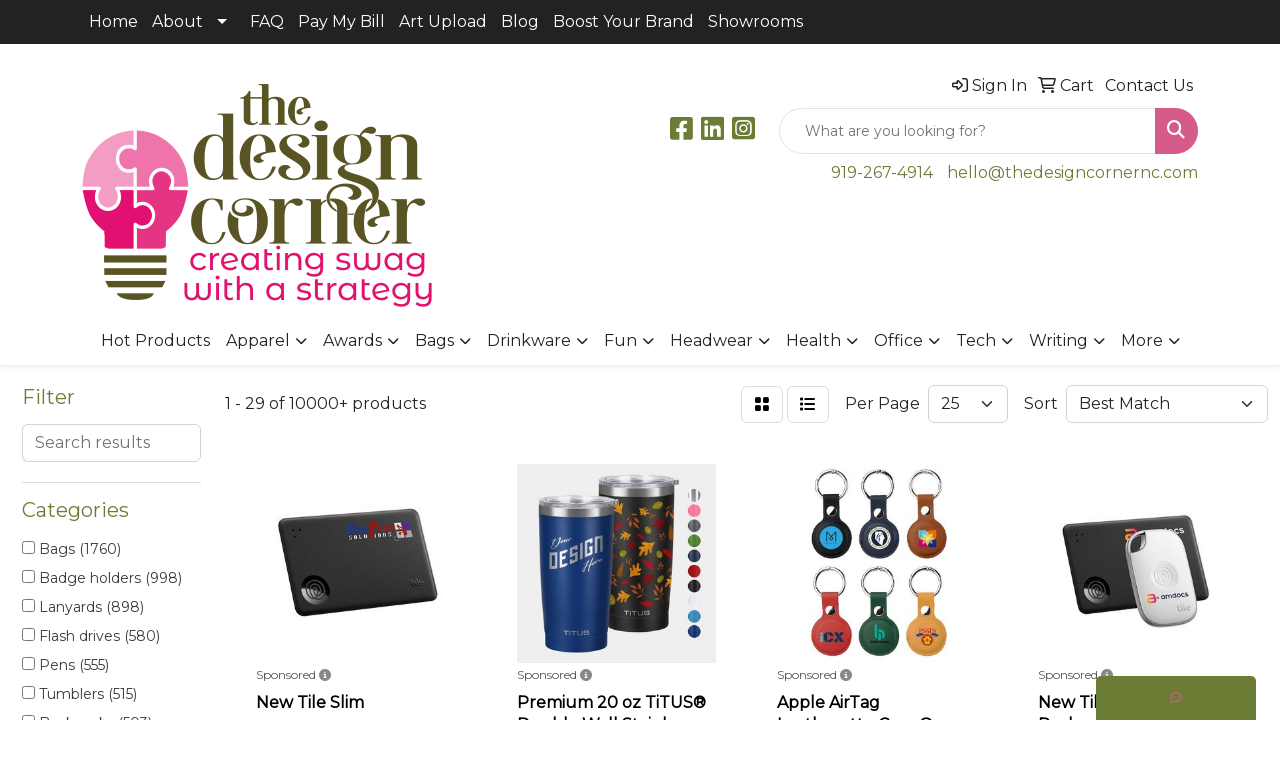

--- FILE ---
content_type: text/html
request_url: https://www.thedesigncornernc.com/ws/ws.dll/StartSrch?UID=254821&WENavID=17547875
body_size: 16892
content:
<!DOCTYPE html>
<html lang="en"><head>
<meta charset="utf-8">
<meta http-equiv="X-UA-Compatible" content="IE=edge">
<meta name="viewport" content="width=device-width, initial-scale=1">
<!-- The above 3 meta tags *must* come first in the head; any other head content must come *after* these tags -->


<link href="/distsite/styles/8/css/bootstrap.min.css" rel="stylesheet" />
<link href="https://fonts.googleapis.com/css?family=Open+Sans:400,600|Oswald:400,600" rel="stylesheet">
<link href="/distsite/styles/8/css/owl.carousel.min.css" rel="stylesheet">
<link href="/distsite/styles/8/css/nouislider.css" rel="stylesheet">
<!--<link href="/distsite/styles/8/css/menu.css" rel="stylesheet"/>-->
<link href="/distsite/styles/8/css/flexslider.css" rel="stylesheet">
<link href="/distsite/styles/8/css/all.min.css" rel="stylesheet">
<link href="/distsite/styles/8/css/slick/slick.css" rel="stylesheet"/>
<link href="/distsite/styles/8/css/lightbox/lightbox.css" rel="stylesheet"  />
<link href="/distsite/styles/8/css/yamm.css" rel="stylesheet" />
<!-- Custom styles for this theme -->
<link href="/we/we.dll/StyleSheet?UN=254821&Type=WETheme&TS=C45810.3407291667" rel="stylesheet">
<!-- Custom styles for this theme -->
<link href="/we/we.dll/StyleSheet?UN=254821&Type=WETheme-PS&TS=C45810.3407291667" rel="stylesheet">


<!-- HTML5 shim and Respond.js for IE8 support of HTML5 elements and media queries -->
<!--[if lt IE 9]>
      <script src="https://oss.maxcdn.com/html5shiv/3.7.3/html5shiv.min.js"></script>
      <script src="https://oss.maxcdn.com/respond/1.4.2/respond.min.js"></script>
    <![endif]-->

</head>

<body style="background:#fff;">


  <!-- Slide-Out Menu -->
  <div id="filter-menu" class="filter-menu">
    <button id="close-menu" class="btn-close"></button>
    <div class="menu-content">
      
<aside class="filter-sidebar">



<div class="filter-section first">
	<h2>Filter</h2>
	 <div class="input-group mb-3">
	 <input type="text" style="border-right:0;" placeholder="Search results" class="form-control text-search-within-results" name="SearchWithinResults" value="" maxlength="100" onkeyup="HandleTextFilter(event);">
	  <label class="input-group-text" style="background-color:#fff;"><a  style="display:none;" href="javascript:void(0);" class="remove-filter" data-toggle="tooltip" title="Clear" onclick="ClearTextFilter();"><i class="far fa-times" aria-hidden="true"></i> <span class="fa-sr-only">x</span></a></label>
	</div>
</div>

<a href="javascript:void(0);" class="clear-filters"  style="display:none;" onclick="ClearDrillDown();">Clear all filters</a>

<div class="filter-section" >
	<h2>Categories</h2>

	<div class="filter-list">

	 <div class="checkbox"><label><input class="filtercheckbox" type="checkbox" name="0|Bags" ><span> Bags (1760)</span></label></div><div class="checkbox"><label><input class="filtercheckbox" type="checkbox" name="0|Badge holders" ><span> Badge holders (998)</span></label></div><div class="checkbox"><label><input class="filtercheckbox" type="checkbox" name="0|Lanyards" ><span> Lanyards (898)</span></label></div><div class="checkbox"><label><input class="filtercheckbox" type="checkbox" name="0|Flash drives" ><span> Flash drives (580)</span></label></div><div class="checkbox"><label><input class="filtercheckbox" type="checkbox" name="0|Pens" ><span> Pens (555)</span></label></div><div class="checkbox"><label><input class="filtercheckbox" type="checkbox" name="0|Tumblers" ><span> Tumblers (515)</span></label></div><div class="checkbox"><label><input class="filtercheckbox" type="checkbox" name="0|Backpacks" ><span> Backpacks (503)</span></label></div><div class="checkbox"><label><input class="filtercheckbox" type="checkbox" name="0|Hats" ><span> Hats (347)</span></label></div><div class="checkbox"><label><input class="filtercheckbox" type="checkbox" name="0|Mugs" ><span> Mugs (342)</span></label></div><div class="checkbox"><label><input class="filtercheckbox" type="checkbox" name="0|Reels" ><span> Reels (341)</span></label></div><div class="show-filter"><div class="checkbox"><label><input class="filtercheckbox" type="checkbox" name="0|Banners" ><span> Banners (323)</span></label></div><div class="checkbox"><label><input class="filtercheckbox" type="checkbox" name="0|Bottles" ><span> Bottles (298)</span></label></div><div class="checkbox"><label><input class="filtercheckbox" type="checkbox" name="0|Displays" ><span> Displays (291)</span></label></div><div class="checkbox"><label><input class="filtercheckbox" type="checkbox" name="0|Tablecloths" ><span> Tablecloths (257)</span></label></div><div class="checkbox"><label><input class="filtercheckbox" type="checkbox" name="0|Caps" ><span> Caps (230)</span></label></div><div class="checkbox"><label><input class="filtercheckbox" type="checkbox" name="0|Tags" ><span> Tags (213)</span></label></div><div class="checkbox"><label><input class="filtercheckbox" type="checkbox" name="0|Badges" ><span> Badges (209)</span></label></div><div class="checkbox"><label><input class="filtercheckbox" type="checkbox" name="0|Signs" ><span> Signs (203)</span></label></div><div class="checkbox"><label><input class="filtercheckbox" type="checkbox" name="0|Trade show booths" ><span> Trade show booths (173)</span></label></div><div class="checkbox"><label><input class="filtercheckbox" type="checkbox" name="0|Key chains / rings" ><span> Key chains / rings (171)</span></label></div><div class="checkbox"><label><input class="filtercheckbox" type="checkbox" name="0|Coolers" ><span> Coolers (163)</span></label></div><div class="checkbox"><label><input class="filtercheckbox" type="checkbox" name="0|Pouches" ><span> Pouches (141)</span></label></div><div class="checkbox"><label><input class="filtercheckbox" type="checkbox" name="0|Wristbands" ><span> Wristbands (141)</span></label></div><div class="checkbox"><label><input class="filtercheckbox" type="checkbox" name="0|Flags" ><span> Flags (136)</span></label></div><div class="checkbox"><label><input class="filtercheckbox" type="checkbox" name="0|Coats" ><span> Coats (130)</span></label></div><div class="checkbox"><label><input class="filtercheckbox" type="checkbox" name="0|Cups" ><span> Cups (128)</span></label></div><div class="checkbox"><label><input class="filtercheckbox" type="checkbox" name="0|Shirts" ><span> Shirts (125)</span></label></div><div class="checkbox"><label><input class="filtercheckbox" type="checkbox" name="0|Wallets" ><span> Wallets (117)</span></label></div><div class="checkbox"><label><input class="filtercheckbox" type="checkbox" name="0|Styluses" ><span> Styluses (116)</span></label></div><div class="checkbox"><label><input class="filtercheckbox" type="checkbox" name="0|Notebooks" ><span> Notebooks (112)</span></label></div><div class="checkbox"><label><input class="filtercheckbox" type="checkbox" name="0|Glasses-drinking" ><span> Glasses-drinking (111)</span></label></div><div class="checkbox"><label><input class="filtercheckbox" type="checkbox" name="0|Golf tools" ><span> Golf tools (107)</span></label></div><div class="checkbox"><label><input class="filtercheckbox" type="checkbox" name="0|Journals" ><span> Journals (105)</span></label></div><div class="checkbox"><label><input class="filtercheckbox" type="checkbox" name="0|Balls" ><span> Balls (104)</span></label></div><div class="checkbox"><label><input class="filtercheckbox" type="checkbox" name="0|Pins" ><span> Pins (104)</span></label></div><div class="checkbox"><label><input class="filtercheckbox" type="checkbox" name="0|Beanies" ><span> Beanies (102)</span></label></div><div class="checkbox"><label><input class="filtercheckbox" type="checkbox" name="0|Tents" ><span> Tents (101)</span></label></div><div class="checkbox"><label><input class="filtercheckbox" type="checkbox" name="0|Squeeze toys" ><span> Squeeze toys (96)</span></label></div><div class="checkbox"><label><input class="filtercheckbox" type="checkbox" name="0|Beverage insulators" ><span> Beverage insulators (92)</span></label></div><div class="checkbox"><label><input class="filtercheckbox" type="checkbox" name="0|Coasters" ><span> Coasters (90)</span></label></div><div class="checkbox"><label><input class="filtercheckbox" type="checkbox" name="0|Covers" ><span> Covers (89)</span></label></div><div class="checkbox"><label><input class="filtercheckbox" type="checkbox" name="0|Phone accessories" ><span> Phone accessories (85)</span></label></div><div class="checkbox"><label><input class="filtercheckbox" type="checkbox" name="0|Stands" ><span> Stands (77)</span></label></div><div class="checkbox"><label><input class="filtercheckbox" type="checkbox" name="0|Buttons" ><span> Buttons (74)</span></label></div><div class="checkbox"><label><input class="filtercheckbox" type="checkbox" name="0|Fans" ><span> Fans (74)</span></label></div><div class="checkbox"><label><input class="filtercheckbox" type="checkbox" name="0|Chargers" ><span> Chargers (67)</span></label></div><div class="checkbox"><label><input class="filtercheckbox" type="checkbox" name="0|Knives" ><span> Knives (60)</span></label></div><div class="checkbox"><label><input class="filtercheckbox" type="checkbox" name="0|Clips" ><span> Clips (59)</span></label></div><div class="checkbox"><label><input class="filtercheckbox" type="checkbox" name="0|Cases" ><span> Cases (56)</span></label></div><div class="checkbox"><label><input class="filtercheckbox" type="checkbox" name="0|Ice packs" ><span> Ice packs (54)</span></label></div></div>

		<!-- wrapper for more filters -->
        <div class="show-filter">

		</div><!-- showfilters -->

	</div>

		<a href="#" class="show-more"  >Show more</a>
</div>


<div class="filter-section" >
	<h2>Features</h2>

		<div class="filter-list">

	  		<div class="checkbox"><label><input class="filtercheckbox" type="checkbox" name="2|Lanyard" ><span> Lanyard (1123)</span></label></div><div class="checkbox"><label><input class="filtercheckbox" type="checkbox" name="2|Bag" ><span> Bag (1031)</span></label></div><div class="checkbox"><label><input class="filtercheckbox" type="checkbox" name="2|Custom" ><span> Custom (951)</span></label></div><div class="checkbox"><label><input class="filtercheckbox" type="checkbox" name="2|Durable" ><span> Durable (821)</span></label></div><div class="checkbox"><label><input class="filtercheckbox" type="checkbox" name="2|Travel" ><span> Travel (806)</span></label></div><div class="checkbox"><label><input class="filtercheckbox" type="checkbox" name="2|Outdoor" ><span> Outdoor (748)</span></label></div><div class="checkbox"><label><input class="filtercheckbox" type="checkbox" name="2|Polyester" ><span> Polyester (706)</span></label></div><div class="checkbox"><label><input class="filtercheckbox" type="checkbox" name="2|Convention" ><span> Convention (698)</span></label></div><div class="checkbox"><label><input class="filtercheckbox" type="checkbox" name="2|Trade show" ><span> Trade show (678)</span></label></div><div class="checkbox"><label><input class="filtercheckbox" type="checkbox" name="2|Full color" ><span> Full color (670)</span></label></div><div class="show-filter"><div class="checkbox"><label><input class="filtercheckbox" type="checkbox" name="2|Reusable" ><span> Reusable (618)</span></label></div><div class="checkbox"><label><input class="filtercheckbox" type="checkbox" name="2|Holder" ><span> Holder (617)</span></label></div><div class="checkbox"><label><input class="filtercheckbox" type="checkbox" name="2|Drive" ><span> Drive (613)</span></label></div><div class="checkbox"><label><input class="filtercheckbox" type="checkbox" name="2|Rectangle" ><span> Rectangle (608)</span></label></div><div class="checkbox"><label><input class="filtercheckbox" type="checkbox" name="2|Portable" ><span> Portable (604)</span></label></div><div class="checkbox"><label><input class="filtercheckbox" type="checkbox" name="2|Storage" ><span> Storage (599)</span></label></div><div class="checkbox"><label><input class="filtercheckbox" type="checkbox" name="2|Computer" ><span> Computer (590)</span></label></div><div class="checkbox"><label><input class="filtercheckbox" type="checkbox" name="2|Laptop" ><span> Laptop (587)</span></label></div><div class="checkbox"><label><input class="filtercheckbox" type="checkbox" name="2|Drinkware" ><span> Drinkware (586)</span></label></div><div class="checkbox"><label><input class="filtercheckbox" type="checkbox" name="2|Logo" ><span> Logo (544)</span></label></div><div class="checkbox"><label><input class="filtercheckbox" type="checkbox" name="2|Retractable" ><span> Retractable (543)</span></label></div><div class="checkbox"><label><input class="filtercheckbox" type="checkbox" name="2|Device" ><span> Device (526)</span></label></div><div class="checkbox"><label><input class="filtercheckbox" type="checkbox" name="2|Tote" ><span> Tote (513)</span></label></div><div class="checkbox"><label><input class="filtercheckbox" type="checkbox" name="2|Backpack" ><span> Backpack (508)</span></label></div><div class="checkbox"><label><input class="filtercheckbox" type="checkbox" name="2|Thumb" ><span> Thumb (508)</span></label></div><div class="checkbox"><label><input class="filtercheckbox" type="checkbox" name="2|Transfer" ><span> Transfer (506)</span></label></div><div class="checkbox"><label><input class="filtercheckbox" type="checkbox" name="2|Badge holder" ><span> Badge holder (499)</span></label></div><div class="checkbox"><label><input class="filtercheckbox" type="checkbox" name="2|Tumbler" ><span> Tumbler (480)</span></label></div><div class="checkbox"><label><input class="filtercheckbox" type="checkbox" name="2|Sport" ><span> Sport (479)</span></label></div><div class="checkbox"><label><input class="filtercheckbox" type="checkbox" name="2|Event" ><span> Event (465)</span></label></div><div class="checkbox"><label><input class="filtercheckbox" type="checkbox" name="2|Data" ><span> Data (464)</span></label></div><div class="checkbox"><label><input class="filtercheckbox" type="checkbox" name="2|Strap" ><span> Strap (463)</span></label></div><div class="checkbox"><label><input class="filtercheckbox" type="checkbox" name="2|Jump" ><span> Jump (457)</span></label></div><div class="checkbox"><label><input class="filtercheckbox" type="checkbox" name="2|Security" ><span> Security (456)</span></label></div><div class="checkbox"><label><input class="filtercheckbox" type="checkbox" name="2|Backup" ><span> Backup (449)</span></label></div><div class="checkbox"><label><input class="filtercheckbox" type="checkbox" name="2|Round" ><span> Round (439)</span></label></div><div class="checkbox"><label><input class="filtercheckbox" type="checkbox" name="2|Comfortable" ><span> Comfortable (435)</span></label></div><div class="checkbox"><label><input class="filtercheckbox" type="checkbox" name="2|File" ><span> File (433)</span></label></div><div class="checkbox"><label><input class="filtercheckbox" type="checkbox" name="2|Stick" ><span> Stick (432)</span></label></div><div class="checkbox"><label><input class="filtercheckbox" type="checkbox" name="2|Usb 2.0" ><span> Usb 2.0 (430)</span></label></div><div class="checkbox"><label><input class="filtercheckbox" type="checkbox" name="2|Tote bags" ><span> Tote bags (414)</span></label></div><div class="checkbox"><label><input class="filtercheckbox" type="checkbox" name="2|Media" ><span> Media (413)</span></label></div><div class="checkbox"><label><input class="filtercheckbox" type="checkbox" name="2|Identification" ><span> Identification (411)</span></label></div><div class="checkbox"><label><input class="filtercheckbox" type="checkbox" name="2|Plastic" ><span> Plastic (408)</span></label></div><div class="checkbox"><label><input class="filtercheckbox" type="checkbox" name="2|Pocket" ><span> Pocket (406)</span></label></div><div class="checkbox"><label><input class="filtercheckbox" type="checkbox" name="2|Custom lanyard" ><span> Custom lanyard (405)</span></label></div><div class="checkbox"><label><input class="filtercheckbox" type="checkbox" name="2|Stainless steel" ><span> Stainless steel (393)</span></label></div><div class="checkbox"><label><input class="filtercheckbox" type="checkbox" name="2|Nylon" ><span> Nylon (392)</span></label></div><div class="checkbox"><label><input class="filtercheckbox" type="checkbox" name="2|Flash" ><span> Flash (385)</span></label></div><div class="checkbox"><label><input class="filtercheckbox" type="checkbox" name="2|Metal" ><span> Metal (378)</span></label></div></div>

			<!-- wrapper for more filters -->
			<div class="show-filter">

			</div><!-- showfilters -->
 		</div>
		<a href="#" class="show-more"  >Show more</a>


</div>


<div class="filter-section" >
	<h2>Colors</h2>

		<div class="filter-list">

		  	<div class="checkbox"><label><input class="filtercheckbox" type="checkbox" name="1|Black" ><span> Black (4744)</span></label></div><div class="checkbox"><label><input class="filtercheckbox" type="checkbox" name="1|White" ><span> White (3690)</span></label></div><div class="checkbox"><label><input class="filtercheckbox" type="checkbox" name="1|Red" ><span> Red (3124)</span></label></div><div class="checkbox"><label><input class="filtercheckbox" type="checkbox" name="1|Navy blue" ><span> Navy blue (1810)</span></label></div><div class="checkbox"><label><input class="filtercheckbox" type="checkbox" name="1|Blue" ><span> Blue (1789)</span></label></div><div class="checkbox"><label><input class="filtercheckbox" type="checkbox" name="1|Green" ><span> Green (1756)</span></label></div><div class="checkbox"><label><input class="filtercheckbox" type="checkbox" name="1|Orange" ><span> Orange (1556)</span></label></div><div class="checkbox"><label><input class="filtercheckbox" type="checkbox" name="1|Yellow" ><span> Yellow (1414)</span></label></div><div class="checkbox"><label><input class="filtercheckbox" type="checkbox" name="1|Royal blue" ><span> Royal blue (1358)</span></label></div><div class="checkbox"><label><input class="filtercheckbox" type="checkbox" name="1|Gray" ><span> Gray (1319)</span></label></div><div class="show-filter"><div class="checkbox"><label><input class="filtercheckbox" type="checkbox" name="1|Various" ><span> Various (1297)</span></label></div><div class="checkbox"><label><input class="filtercheckbox" type="checkbox" name="1|Pink" ><span> Pink (1278)</span></label></div><div class="checkbox"><label><input class="filtercheckbox" type="checkbox" name="1|Purple" ><span> Purple (1255)</span></label></div><div class="checkbox"><label><input class="filtercheckbox" type="checkbox" name="1|Brown" ><span> Brown (863)</span></label></div><div class="checkbox"><label><input class="filtercheckbox" type="checkbox" name="1|Gold" ><span> Gold (808)</span></label></div><div class="checkbox"><label><input class="filtercheckbox" type="checkbox" name="1|Lime green" ><span> Lime green (792)</span></label></div><div class="checkbox"><label><input class="filtercheckbox" type="checkbox" name="1|Silver" ><span> Silver (785)</span></label></div><div class="checkbox"><label><input class="filtercheckbox" type="checkbox" name="1|Light blue" ><span> Light blue (753)</span></label></div><div class="checkbox"><label><input class="filtercheckbox" type="checkbox" name="1|Maroon red" ><span> Maroon red (610)</span></label></div><div class="checkbox"><label><input class="filtercheckbox" type="checkbox" name="1|Hot pink" ><span> Hot pink (563)</span></label></div><div class="checkbox"><label><input class="filtercheckbox" type="checkbox" name="1|Kelly green" ><span> Kelly green (463)</span></label></div><div class="checkbox"><label><input class="filtercheckbox" type="checkbox" name="1|Forest green" ><span> Forest green (424)</span></label></div><div class="checkbox"><label><input class="filtercheckbox" type="checkbox" name="1|Tan" ><span> Tan (418)</span></label></div><div class="checkbox"><label><input class="filtercheckbox" type="checkbox" name="1|Dark gray" ><span> Dark gray (382)</span></label></div><div class="checkbox"><label><input class="filtercheckbox" type="checkbox" name="1|Burgundy red" ><span> Burgundy red (381)</span></label></div><div class="checkbox"><label><input class="filtercheckbox" type="checkbox" name="1|Violet purple" ><span> Violet purple (373)</span></label></div><div class="checkbox"><label><input class="filtercheckbox" type="checkbox" name="1|Process blue" ><span> Process blue (344)</span></label></div><div class="checkbox"><label><input class="filtercheckbox" type="checkbox" name="1|Vegas gold" ><span> Vegas gold (311)</span></label></div><div class="checkbox"><label><input class="filtercheckbox" type="checkbox" name="1|Navy" ><span> Navy (300)</span></label></div><div class="checkbox"><label><input class="filtercheckbox" type="checkbox" name="1|Clear" ><span> Clear (297)</span></label></div><div class="checkbox"><label><input class="filtercheckbox" type="checkbox" name="1|Teal" ><span> Teal (260)</span></label></div><div class="checkbox"><label><input class="filtercheckbox" type="checkbox" name="1|Dark green" ><span> Dark green (236)</span></label></div><div class="checkbox"><label><input class="filtercheckbox" type="checkbox" name="1|Natural beige" ><span> Natural beige (215)</span></label></div><div class="checkbox"><label><input class="filtercheckbox" type="checkbox" name="1|Teal blue" ><span> Teal blue (192)</span></label></div><div class="checkbox"><label><input class="filtercheckbox" type="checkbox" name="1|Olive green" ><span> Olive green (190)</span></label></div><div class="checkbox"><label><input class="filtercheckbox" type="checkbox" name="1|Dark forest green" ><span> Dark forest green (174)</span></label></div><div class="checkbox"><label><input class="filtercheckbox" type="checkbox" name="1|Royal" ><span> Royal (149)</span></label></div><div class="checkbox"><label><input class="filtercheckbox" type="checkbox" name="1|Burgundy" ><span> Burgundy (147)</span></label></div><div class="checkbox"><label><input class="filtercheckbox" type="checkbox" name="1|Light gray" ><span> Light gray (139)</span></label></div><div class="checkbox"><label><input class="filtercheckbox" type="checkbox" name="1|Hunter green" ><span> Hunter green (136)</span></label></div><div class="checkbox"><label><input class="filtercheckbox" type="checkbox" name="1|Charcoal gray" ><span> Charcoal gray (134)</span></label></div><div class="checkbox"><label><input class="filtercheckbox" type="checkbox" name="1|Maroon" ><span> Maroon (133)</span></label></div><div class="checkbox"><label><input class="filtercheckbox" type="checkbox" name="1|Teal green" ><span> Teal green (129)</span></label></div><div class="checkbox"><label><input class="filtercheckbox" type="checkbox" name="1|Cardinal red" ><span> Cardinal red (125)</span></label></div><div class="checkbox"><label><input class="filtercheckbox" type="checkbox" name="1|Gray silver" ><span> Gray silver (125)</span></label></div><div class="checkbox"><label><input class="filtercheckbox" type="checkbox" name="1|Light pink" ><span> Light pink (119)</span></label></div><div class="checkbox"><label><input class="filtercheckbox" type="checkbox" name="1|Sky blue" ><span> Sky blue (118)</span></label></div><div class="checkbox"><label><input class="filtercheckbox" type="checkbox" name="1|Violet" ><span> Violet (102)</span></label></div><div class="checkbox"><label><input class="filtercheckbox" type="checkbox" name="1|Lavender" ><span> Lavender (96)</span></label></div><div class="checkbox"><label><input class="filtercheckbox" type="checkbox" name="1|Translucent blue" ><span> Translucent blue (89)</span></label></div></div>


			<!-- wrapper for more filters -->
			<div class="show-filter">

			</div><!-- showfilters -->

		  </div>

		<a href="#" class="show-more"  >Show more</a>
</div>


<div class="filter-section"  >
	<h2>Price Range</h2>
	<div class="filter-price-wrap">
		<div class="filter-price-inner">
			<div class="input-group">
				<span class="input-group-text input-group-text-white">$</span>
				<input type="text" class="form-control form-control-sm filter-min-prices" name="min-prices" value="" placeholder="Min" onkeyup="HandlePriceFilter(event);">
			</div>
			<div class="input-group">
				<span class="input-group-text input-group-text-white">$</span>
				<input type="text" class="form-control form-control-sm filter-max-prices" name="max-prices" value="" placeholder="Max" onkeyup="HandlePriceFilter(event);">
			</div>
		</div>
		<a href="javascript:void(0)" onclick="SetPriceFilter();" ><i class="fa-solid fa-chevron-right"></i></a>
	</div>
</div>

<div class="filter-section"   >
	<h2>Quantity</h2>
	<div class="filter-price-wrap mb-2">
		<input type="text" class="form-control form-control-sm filter-quantity" value="" placeholder="Qty" onkeyup="HandleQuantityFilter(event);">
		<a href="javascript:void(0)" onclick="SetQuantityFilter();"><i class="fa-solid fa-chevron-right"></i></a>
	</div>
</div>




	</aside>

    </div>
</div>




	<div class="container-fluid">
		<div class="row">

			<div class="col-md-3 col-lg-2">
        <div class="d-none d-md-block">
          <div id="desktop-filter">
            
<aside class="filter-sidebar">



<div class="filter-section first">
	<h2>Filter</h2>
	 <div class="input-group mb-3">
	 <input type="text" style="border-right:0;" placeholder="Search results" class="form-control text-search-within-results" name="SearchWithinResults" value="" maxlength="100" onkeyup="HandleTextFilter(event);">
	  <label class="input-group-text" style="background-color:#fff;"><a  style="display:none;" href="javascript:void(0);" class="remove-filter" data-toggle="tooltip" title="Clear" onclick="ClearTextFilter();"><i class="far fa-times" aria-hidden="true"></i> <span class="fa-sr-only">x</span></a></label>
	</div>
</div>

<a href="javascript:void(0);" class="clear-filters"  style="display:none;" onclick="ClearDrillDown();">Clear all filters</a>

<div class="filter-section" >
	<h2>Categories</h2>

	<div class="filter-list">

	 <div class="checkbox"><label><input class="filtercheckbox" type="checkbox" name="0|Bags" ><span> Bags (1760)</span></label></div><div class="checkbox"><label><input class="filtercheckbox" type="checkbox" name="0|Badge holders" ><span> Badge holders (998)</span></label></div><div class="checkbox"><label><input class="filtercheckbox" type="checkbox" name="0|Lanyards" ><span> Lanyards (898)</span></label></div><div class="checkbox"><label><input class="filtercheckbox" type="checkbox" name="0|Flash drives" ><span> Flash drives (580)</span></label></div><div class="checkbox"><label><input class="filtercheckbox" type="checkbox" name="0|Pens" ><span> Pens (555)</span></label></div><div class="checkbox"><label><input class="filtercheckbox" type="checkbox" name="0|Tumblers" ><span> Tumblers (515)</span></label></div><div class="checkbox"><label><input class="filtercheckbox" type="checkbox" name="0|Backpacks" ><span> Backpacks (503)</span></label></div><div class="checkbox"><label><input class="filtercheckbox" type="checkbox" name="0|Hats" ><span> Hats (347)</span></label></div><div class="checkbox"><label><input class="filtercheckbox" type="checkbox" name="0|Mugs" ><span> Mugs (342)</span></label></div><div class="checkbox"><label><input class="filtercheckbox" type="checkbox" name="0|Reels" ><span> Reels (341)</span></label></div><div class="show-filter"><div class="checkbox"><label><input class="filtercheckbox" type="checkbox" name="0|Banners" ><span> Banners (323)</span></label></div><div class="checkbox"><label><input class="filtercheckbox" type="checkbox" name="0|Bottles" ><span> Bottles (298)</span></label></div><div class="checkbox"><label><input class="filtercheckbox" type="checkbox" name="0|Displays" ><span> Displays (291)</span></label></div><div class="checkbox"><label><input class="filtercheckbox" type="checkbox" name="0|Tablecloths" ><span> Tablecloths (257)</span></label></div><div class="checkbox"><label><input class="filtercheckbox" type="checkbox" name="0|Caps" ><span> Caps (230)</span></label></div><div class="checkbox"><label><input class="filtercheckbox" type="checkbox" name="0|Tags" ><span> Tags (213)</span></label></div><div class="checkbox"><label><input class="filtercheckbox" type="checkbox" name="0|Badges" ><span> Badges (209)</span></label></div><div class="checkbox"><label><input class="filtercheckbox" type="checkbox" name="0|Signs" ><span> Signs (203)</span></label></div><div class="checkbox"><label><input class="filtercheckbox" type="checkbox" name="0|Trade show booths" ><span> Trade show booths (173)</span></label></div><div class="checkbox"><label><input class="filtercheckbox" type="checkbox" name="0|Key chains / rings" ><span> Key chains / rings (171)</span></label></div><div class="checkbox"><label><input class="filtercheckbox" type="checkbox" name="0|Coolers" ><span> Coolers (163)</span></label></div><div class="checkbox"><label><input class="filtercheckbox" type="checkbox" name="0|Pouches" ><span> Pouches (141)</span></label></div><div class="checkbox"><label><input class="filtercheckbox" type="checkbox" name="0|Wristbands" ><span> Wristbands (141)</span></label></div><div class="checkbox"><label><input class="filtercheckbox" type="checkbox" name="0|Flags" ><span> Flags (136)</span></label></div><div class="checkbox"><label><input class="filtercheckbox" type="checkbox" name="0|Coats" ><span> Coats (130)</span></label></div><div class="checkbox"><label><input class="filtercheckbox" type="checkbox" name="0|Cups" ><span> Cups (128)</span></label></div><div class="checkbox"><label><input class="filtercheckbox" type="checkbox" name="0|Shirts" ><span> Shirts (125)</span></label></div><div class="checkbox"><label><input class="filtercheckbox" type="checkbox" name="0|Wallets" ><span> Wallets (117)</span></label></div><div class="checkbox"><label><input class="filtercheckbox" type="checkbox" name="0|Styluses" ><span> Styluses (116)</span></label></div><div class="checkbox"><label><input class="filtercheckbox" type="checkbox" name="0|Notebooks" ><span> Notebooks (112)</span></label></div><div class="checkbox"><label><input class="filtercheckbox" type="checkbox" name="0|Glasses-drinking" ><span> Glasses-drinking (111)</span></label></div><div class="checkbox"><label><input class="filtercheckbox" type="checkbox" name="0|Golf tools" ><span> Golf tools (107)</span></label></div><div class="checkbox"><label><input class="filtercheckbox" type="checkbox" name="0|Journals" ><span> Journals (105)</span></label></div><div class="checkbox"><label><input class="filtercheckbox" type="checkbox" name="0|Balls" ><span> Balls (104)</span></label></div><div class="checkbox"><label><input class="filtercheckbox" type="checkbox" name="0|Pins" ><span> Pins (104)</span></label></div><div class="checkbox"><label><input class="filtercheckbox" type="checkbox" name="0|Beanies" ><span> Beanies (102)</span></label></div><div class="checkbox"><label><input class="filtercheckbox" type="checkbox" name="0|Tents" ><span> Tents (101)</span></label></div><div class="checkbox"><label><input class="filtercheckbox" type="checkbox" name="0|Squeeze toys" ><span> Squeeze toys (96)</span></label></div><div class="checkbox"><label><input class="filtercheckbox" type="checkbox" name="0|Beverage insulators" ><span> Beverage insulators (92)</span></label></div><div class="checkbox"><label><input class="filtercheckbox" type="checkbox" name="0|Coasters" ><span> Coasters (90)</span></label></div><div class="checkbox"><label><input class="filtercheckbox" type="checkbox" name="0|Covers" ><span> Covers (89)</span></label></div><div class="checkbox"><label><input class="filtercheckbox" type="checkbox" name="0|Phone accessories" ><span> Phone accessories (85)</span></label></div><div class="checkbox"><label><input class="filtercheckbox" type="checkbox" name="0|Stands" ><span> Stands (77)</span></label></div><div class="checkbox"><label><input class="filtercheckbox" type="checkbox" name="0|Buttons" ><span> Buttons (74)</span></label></div><div class="checkbox"><label><input class="filtercheckbox" type="checkbox" name="0|Fans" ><span> Fans (74)</span></label></div><div class="checkbox"><label><input class="filtercheckbox" type="checkbox" name="0|Chargers" ><span> Chargers (67)</span></label></div><div class="checkbox"><label><input class="filtercheckbox" type="checkbox" name="0|Knives" ><span> Knives (60)</span></label></div><div class="checkbox"><label><input class="filtercheckbox" type="checkbox" name="0|Clips" ><span> Clips (59)</span></label></div><div class="checkbox"><label><input class="filtercheckbox" type="checkbox" name="0|Cases" ><span> Cases (56)</span></label></div><div class="checkbox"><label><input class="filtercheckbox" type="checkbox" name="0|Ice packs" ><span> Ice packs (54)</span></label></div></div>

		<!-- wrapper for more filters -->
        <div class="show-filter">

		</div><!-- showfilters -->

	</div>

		<a href="#" class="show-more"  >Show more</a>
</div>


<div class="filter-section" >
	<h2>Features</h2>

		<div class="filter-list">

	  		<div class="checkbox"><label><input class="filtercheckbox" type="checkbox" name="2|Lanyard" ><span> Lanyard (1123)</span></label></div><div class="checkbox"><label><input class="filtercheckbox" type="checkbox" name="2|Bag" ><span> Bag (1031)</span></label></div><div class="checkbox"><label><input class="filtercheckbox" type="checkbox" name="2|Custom" ><span> Custom (951)</span></label></div><div class="checkbox"><label><input class="filtercheckbox" type="checkbox" name="2|Durable" ><span> Durable (821)</span></label></div><div class="checkbox"><label><input class="filtercheckbox" type="checkbox" name="2|Travel" ><span> Travel (806)</span></label></div><div class="checkbox"><label><input class="filtercheckbox" type="checkbox" name="2|Outdoor" ><span> Outdoor (748)</span></label></div><div class="checkbox"><label><input class="filtercheckbox" type="checkbox" name="2|Polyester" ><span> Polyester (706)</span></label></div><div class="checkbox"><label><input class="filtercheckbox" type="checkbox" name="2|Convention" ><span> Convention (698)</span></label></div><div class="checkbox"><label><input class="filtercheckbox" type="checkbox" name="2|Trade show" ><span> Trade show (678)</span></label></div><div class="checkbox"><label><input class="filtercheckbox" type="checkbox" name="2|Full color" ><span> Full color (670)</span></label></div><div class="show-filter"><div class="checkbox"><label><input class="filtercheckbox" type="checkbox" name="2|Reusable" ><span> Reusable (618)</span></label></div><div class="checkbox"><label><input class="filtercheckbox" type="checkbox" name="2|Holder" ><span> Holder (617)</span></label></div><div class="checkbox"><label><input class="filtercheckbox" type="checkbox" name="2|Drive" ><span> Drive (613)</span></label></div><div class="checkbox"><label><input class="filtercheckbox" type="checkbox" name="2|Rectangle" ><span> Rectangle (608)</span></label></div><div class="checkbox"><label><input class="filtercheckbox" type="checkbox" name="2|Portable" ><span> Portable (604)</span></label></div><div class="checkbox"><label><input class="filtercheckbox" type="checkbox" name="2|Storage" ><span> Storage (599)</span></label></div><div class="checkbox"><label><input class="filtercheckbox" type="checkbox" name="2|Computer" ><span> Computer (590)</span></label></div><div class="checkbox"><label><input class="filtercheckbox" type="checkbox" name="2|Laptop" ><span> Laptop (587)</span></label></div><div class="checkbox"><label><input class="filtercheckbox" type="checkbox" name="2|Drinkware" ><span> Drinkware (586)</span></label></div><div class="checkbox"><label><input class="filtercheckbox" type="checkbox" name="2|Logo" ><span> Logo (544)</span></label></div><div class="checkbox"><label><input class="filtercheckbox" type="checkbox" name="2|Retractable" ><span> Retractable (543)</span></label></div><div class="checkbox"><label><input class="filtercheckbox" type="checkbox" name="2|Device" ><span> Device (526)</span></label></div><div class="checkbox"><label><input class="filtercheckbox" type="checkbox" name="2|Tote" ><span> Tote (513)</span></label></div><div class="checkbox"><label><input class="filtercheckbox" type="checkbox" name="2|Backpack" ><span> Backpack (508)</span></label></div><div class="checkbox"><label><input class="filtercheckbox" type="checkbox" name="2|Thumb" ><span> Thumb (508)</span></label></div><div class="checkbox"><label><input class="filtercheckbox" type="checkbox" name="2|Transfer" ><span> Transfer (506)</span></label></div><div class="checkbox"><label><input class="filtercheckbox" type="checkbox" name="2|Badge holder" ><span> Badge holder (499)</span></label></div><div class="checkbox"><label><input class="filtercheckbox" type="checkbox" name="2|Tumbler" ><span> Tumbler (480)</span></label></div><div class="checkbox"><label><input class="filtercheckbox" type="checkbox" name="2|Sport" ><span> Sport (479)</span></label></div><div class="checkbox"><label><input class="filtercheckbox" type="checkbox" name="2|Event" ><span> Event (465)</span></label></div><div class="checkbox"><label><input class="filtercheckbox" type="checkbox" name="2|Data" ><span> Data (464)</span></label></div><div class="checkbox"><label><input class="filtercheckbox" type="checkbox" name="2|Strap" ><span> Strap (463)</span></label></div><div class="checkbox"><label><input class="filtercheckbox" type="checkbox" name="2|Jump" ><span> Jump (457)</span></label></div><div class="checkbox"><label><input class="filtercheckbox" type="checkbox" name="2|Security" ><span> Security (456)</span></label></div><div class="checkbox"><label><input class="filtercheckbox" type="checkbox" name="2|Backup" ><span> Backup (449)</span></label></div><div class="checkbox"><label><input class="filtercheckbox" type="checkbox" name="2|Round" ><span> Round (439)</span></label></div><div class="checkbox"><label><input class="filtercheckbox" type="checkbox" name="2|Comfortable" ><span> Comfortable (435)</span></label></div><div class="checkbox"><label><input class="filtercheckbox" type="checkbox" name="2|File" ><span> File (433)</span></label></div><div class="checkbox"><label><input class="filtercheckbox" type="checkbox" name="2|Stick" ><span> Stick (432)</span></label></div><div class="checkbox"><label><input class="filtercheckbox" type="checkbox" name="2|Usb 2.0" ><span> Usb 2.0 (430)</span></label></div><div class="checkbox"><label><input class="filtercheckbox" type="checkbox" name="2|Tote bags" ><span> Tote bags (414)</span></label></div><div class="checkbox"><label><input class="filtercheckbox" type="checkbox" name="2|Media" ><span> Media (413)</span></label></div><div class="checkbox"><label><input class="filtercheckbox" type="checkbox" name="2|Identification" ><span> Identification (411)</span></label></div><div class="checkbox"><label><input class="filtercheckbox" type="checkbox" name="2|Plastic" ><span> Plastic (408)</span></label></div><div class="checkbox"><label><input class="filtercheckbox" type="checkbox" name="2|Pocket" ><span> Pocket (406)</span></label></div><div class="checkbox"><label><input class="filtercheckbox" type="checkbox" name="2|Custom lanyard" ><span> Custom lanyard (405)</span></label></div><div class="checkbox"><label><input class="filtercheckbox" type="checkbox" name="2|Stainless steel" ><span> Stainless steel (393)</span></label></div><div class="checkbox"><label><input class="filtercheckbox" type="checkbox" name="2|Nylon" ><span> Nylon (392)</span></label></div><div class="checkbox"><label><input class="filtercheckbox" type="checkbox" name="2|Flash" ><span> Flash (385)</span></label></div><div class="checkbox"><label><input class="filtercheckbox" type="checkbox" name="2|Metal" ><span> Metal (378)</span></label></div></div>

			<!-- wrapper for more filters -->
			<div class="show-filter">

			</div><!-- showfilters -->
 		</div>
		<a href="#" class="show-more"  >Show more</a>


</div>


<div class="filter-section" >
	<h2>Colors</h2>

		<div class="filter-list">

		  	<div class="checkbox"><label><input class="filtercheckbox" type="checkbox" name="1|Black" ><span> Black (4744)</span></label></div><div class="checkbox"><label><input class="filtercheckbox" type="checkbox" name="1|White" ><span> White (3690)</span></label></div><div class="checkbox"><label><input class="filtercheckbox" type="checkbox" name="1|Red" ><span> Red (3124)</span></label></div><div class="checkbox"><label><input class="filtercheckbox" type="checkbox" name="1|Navy blue" ><span> Navy blue (1810)</span></label></div><div class="checkbox"><label><input class="filtercheckbox" type="checkbox" name="1|Blue" ><span> Blue (1789)</span></label></div><div class="checkbox"><label><input class="filtercheckbox" type="checkbox" name="1|Green" ><span> Green (1756)</span></label></div><div class="checkbox"><label><input class="filtercheckbox" type="checkbox" name="1|Orange" ><span> Orange (1556)</span></label></div><div class="checkbox"><label><input class="filtercheckbox" type="checkbox" name="1|Yellow" ><span> Yellow (1414)</span></label></div><div class="checkbox"><label><input class="filtercheckbox" type="checkbox" name="1|Royal blue" ><span> Royal blue (1358)</span></label></div><div class="checkbox"><label><input class="filtercheckbox" type="checkbox" name="1|Gray" ><span> Gray (1319)</span></label></div><div class="show-filter"><div class="checkbox"><label><input class="filtercheckbox" type="checkbox" name="1|Various" ><span> Various (1297)</span></label></div><div class="checkbox"><label><input class="filtercheckbox" type="checkbox" name="1|Pink" ><span> Pink (1278)</span></label></div><div class="checkbox"><label><input class="filtercheckbox" type="checkbox" name="1|Purple" ><span> Purple (1255)</span></label></div><div class="checkbox"><label><input class="filtercheckbox" type="checkbox" name="1|Brown" ><span> Brown (863)</span></label></div><div class="checkbox"><label><input class="filtercheckbox" type="checkbox" name="1|Gold" ><span> Gold (808)</span></label></div><div class="checkbox"><label><input class="filtercheckbox" type="checkbox" name="1|Lime green" ><span> Lime green (792)</span></label></div><div class="checkbox"><label><input class="filtercheckbox" type="checkbox" name="1|Silver" ><span> Silver (785)</span></label></div><div class="checkbox"><label><input class="filtercheckbox" type="checkbox" name="1|Light blue" ><span> Light blue (753)</span></label></div><div class="checkbox"><label><input class="filtercheckbox" type="checkbox" name="1|Maroon red" ><span> Maroon red (610)</span></label></div><div class="checkbox"><label><input class="filtercheckbox" type="checkbox" name="1|Hot pink" ><span> Hot pink (563)</span></label></div><div class="checkbox"><label><input class="filtercheckbox" type="checkbox" name="1|Kelly green" ><span> Kelly green (463)</span></label></div><div class="checkbox"><label><input class="filtercheckbox" type="checkbox" name="1|Forest green" ><span> Forest green (424)</span></label></div><div class="checkbox"><label><input class="filtercheckbox" type="checkbox" name="1|Tan" ><span> Tan (418)</span></label></div><div class="checkbox"><label><input class="filtercheckbox" type="checkbox" name="1|Dark gray" ><span> Dark gray (382)</span></label></div><div class="checkbox"><label><input class="filtercheckbox" type="checkbox" name="1|Burgundy red" ><span> Burgundy red (381)</span></label></div><div class="checkbox"><label><input class="filtercheckbox" type="checkbox" name="1|Violet purple" ><span> Violet purple (373)</span></label></div><div class="checkbox"><label><input class="filtercheckbox" type="checkbox" name="1|Process blue" ><span> Process blue (344)</span></label></div><div class="checkbox"><label><input class="filtercheckbox" type="checkbox" name="1|Vegas gold" ><span> Vegas gold (311)</span></label></div><div class="checkbox"><label><input class="filtercheckbox" type="checkbox" name="1|Navy" ><span> Navy (300)</span></label></div><div class="checkbox"><label><input class="filtercheckbox" type="checkbox" name="1|Clear" ><span> Clear (297)</span></label></div><div class="checkbox"><label><input class="filtercheckbox" type="checkbox" name="1|Teal" ><span> Teal (260)</span></label></div><div class="checkbox"><label><input class="filtercheckbox" type="checkbox" name="1|Dark green" ><span> Dark green (236)</span></label></div><div class="checkbox"><label><input class="filtercheckbox" type="checkbox" name="1|Natural beige" ><span> Natural beige (215)</span></label></div><div class="checkbox"><label><input class="filtercheckbox" type="checkbox" name="1|Teal blue" ><span> Teal blue (192)</span></label></div><div class="checkbox"><label><input class="filtercheckbox" type="checkbox" name="1|Olive green" ><span> Olive green (190)</span></label></div><div class="checkbox"><label><input class="filtercheckbox" type="checkbox" name="1|Dark forest green" ><span> Dark forest green (174)</span></label></div><div class="checkbox"><label><input class="filtercheckbox" type="checkbox" name="1|Royal" ><span> Royal (149)</span></label></div><div class="checkbox"><label><input class="filtercheckbox" type="checkbox" name="1|Burgundy" ><span> Burgundy (147)</span></label></div><div class="checkbox"><label><input class="filtercheckbox" type="checkbox" name="1|Light gray" ><span> Light gray (139)</span></label></div><div class="checkbox"><label><input class="filtercheckbox" type="checkbox" name="1|Hunter green" ><span> Hunter green (136)</span></label></div><div class="checkbox"><label><input class="filtercheckbox" type="checkbox" name="1|Charcoal gray" ><span> Charcoal gray (134)</span></label></div><div class="checkbox"><label><input class="filtercheckbox" type="checkbox" name="1|Maroon" ><span> Maroon (133)</span></label></div><div class="checkbox"><label><input class="filtercheckbox" type="checkbox" name="1|Teal green" ><span> Teal green (129)</span></label></div><div class="checkbox"><label><input class="filtercheckbox" type="checkbox" name="1|Cardinal red" ><span> Cardinal red (125)</span></label></div><div class="checkbox"><label><input class="filtercheckbox" type="checkbox" name="1|Gray silver" ><span> Gray silver (125)</span></label></div><div class="checkbox"><label><input class="filtercheckbox" type="checkbox" name="1|Light pink" ><span> Light pink (119)</span></label></div><div class="checkbox"><label><input class="filtercheckbox" type="checkbox" name="1|Sky blue" ><span> Sky blue (118)</span></label></div><div class="checkbox"><label><input class="filtercheckbox" type="checkbox" name="1|Violet" ><span> Violet (102)</span></label></div><div class="checkbox"><label><input class="filtercheckbox" type="checkbox" name="1|Lavender" ><span> Lavender (96)</span></label></div><div class="checkbox"><label><input class="filtercheckbox" type="checkbox" name="1|Translucent blue" ><span> Translucent blue (89)</span></label></div></div>


			<!-- wrapper for more filters -->
			<div class="show-filter">

			</div><!-- showfilters -->

		  </div>

		<a href="#" class="show-more"  >Show more</a>
</div>


<div class="filter-section"  >
	<h2>Price Range</h2>
	<div class="filter-price-wrap">
		<div class="filter-price-inner">
			<div class="input-group">
				<span class="input-group-text input-group-text-white">$</span>
				<input type="text" class="form-control form-control-sm filter-min-prices" name="min-prices" value="" placeholder="Min" onkeyup="HandlePriceFilter(event);">
			</div>
			<div class="input-group">
				<span class="input-group-text input-group-text-white">$</span>
				<input type="text" class="form-control form-control-sm filter-max-prices" name="max-prices" value="" placeholder="Max" onkeyup="HandlePriceFilter(event);">
			</div>
		</div>
		<a href="javascript:void(0)" onclick="SetPriceFilter();" ><i class="fa-solid fa-chevron-right"></i></a>
	</div>
</div>

<div class="filter-section"   >
	<h2>Quantity</h2>
	<div class="filter-price-wrap mb-2">
		<input type="text" class="form-control form-control-sm filter-quantity" value="" placeholder="Qty" onkeyup="HandleQuantityFilter(event);">
		<a href="javascript:void(0)" onclick="SetQuantityFilter();"><i class="fa-solid fa-chevron-right"></i></a>
	</div>
</div>




	</aside>

          </div>
        </div>
			</div>

			<div class="col-md-9 col-lg-10">
				

				<ol class="breadcrumb"  style="display:none;" >
              		<li><a href="https://www.thedesigncornernc.com" target="_top">Home</a></li>
             	 	<li class="active">TRADESHOWS & EVENTS</li>
            	</ol>




				<div id="product-list-controls">

				
						<div class="d-flex align-items-center justify-content-between">
							<div class="d-none d-md-block me-3">
								1 - 29 of  10000+ <span class="d-none d-lg-inline">products</span>
							</div>
					  
						  <!-- Right Aligned Controls -->
						  <div class="product-controls-right d-flex align-items-center">
       
              <button id="show-filter-button" class="btn btn-control d-block d-md-none"><i class="fa-solid fa-filter" aria-hidden="true"></i></button>

							
							<span class="me-3">
								<a href="/ws/ws.dll/StartSrch?UID=254821&WENavID=17547875&View=T&ST=251117082229345193972942824" class="btn btn-control grid" title="Change to Grid View"><i class="fa-solid fa-grid-2" aria-hidden="true"></i>  <span class="fa-sr-only">Grid</span></a>
								<a href="/ws/ws.dll/StartSrch?UID=254821&WENavID=17547875&View=L&ST=251117082229345193972942824" class="btn btn-control" title="Change to List View"><i class="fa-solid fa-list"></i> <span class="fa-sr-only">List</span></a>
							</span>
							
					  
							<!-- Number of Items Per Page -->
							<div class="me-2 d-none d-lg-block">
								<label>Per Page</label>
							</div>
							<div class="me-3 d-none d-md-block">
								<select class="form-select notranslate" onchange="GoToNewURL(this);" aria-label="Items per page">
									<option value="/ws/ws.dll/StartSrch?UID=254821&WENavID=17547875&ST=251117082229345193972942824&PPP=10" >10</option><option value="/ws/ws.dll/StartSrch?UID=254821&WENavID=17547875&ST=251117082229345193972942824&PPP=25" selected>25</option><option value="/ws/ws.dll/StartSrch?UID=254821&WENavID=17547875&ST=251117082229345193972942824&PPP=50" >50</option><option value="/ws/ws.dll/StartSrch?UID=254821&WENavID=17547875&ST=251117082229345193972942824&PPP=100" >100</option><option value="/ws/ws.dll/StartSrch?UID=254821&WENavID=17547875&ST=251117082229345193972942824&PPP=250" >250</option>
								
								</select>
							</div>
					  
							<!-- Sort By -->
							<div class="d-none d-lg-block me-2">
								<label>Sort</label>
							</div>
							<div>
								<select class="form-select" onchange="GoToNewURL(this);">
									<option value="/ws/ws.dll/StartSrch?UID=254821&WENavID=17547875&Sort=0" selected>Best Match</option><option value="/ws/ws.dll/StartSrch?UID=254821&WENavID=17547875&Sort=3">Most Popular</option><option value="/ws/ws.dll/StartSrch?UID=254821&WENavID=17547875&Sort=1">Price (Low to High)</option><option value="/ws/ws.dll/StartSrch?UID=254821&WENavID=17547875&Sort=2">Price (High to Low)</option>
								 </select>
							</div>
						  </div>
						</div>

			  </div>

				<!-- Product Results List -->
				<ul class="thumbnail-list"><li>
 <a href="https://www.thedesigncornernc.com/p/NJFTA-LGYBS/new-tile-slim" target="_parent" alt="New Tile Slim" onclick="PostAdStatToService(787908214,1);">
 <div class="pr-list-grid">
		<img class="img-responsive" src="/ws/ws.dll/QPic?SN=52107&P=787908214&I=0&PX=300" alt="New Tile Slim">
		<p class="pr-list-sponsored">Sponsored <span data-bs-toggle="tooltip" data-container="body" data-bs-placement="top" title="You're seeing this ad based on the product's relevance to your search query."><i class="fa fa-info-circle" aria-hidden="true"></i></span></p>
		<p class="pr-name">New Tile Slim</p>
		<div class="product-reviews"  style="display:none;">
			<div class="rating-stars">
			  <i class="fa-solid fa-star-sharp" aria-hidden="true"></i><i class="fa-solid fa-star-sharp" aria-hidden="true"></i><i class="fa-solid fa-star-sharp" aria-hidden="true"></i><i class="fa-solid fa-star-sharp" aria-hidden="true"></i><i class="fa-solid fa-star-sharp" aria-hidden="true"></i>
			</div>
			<span class="rating-count">(0)</span>
		</div>
		<p class="pr-number"  ><span class="notranslate">Item #NJFTA-LGYBS</span></p>
		<p class="pr-price"  ><span class="notranslate">$26.80</span> - <span class="notranslate">$31.55</span></p>
 </div>
 </a>
</li>
<li>
 <a href="https://www.thedesigncornernc.com/p/SQLKH-FYNNV/premium-20-oz-titus-double-wall-stainless-steel-insulated-tumbler" target="_parent" alt="Premium 20 oz TiTUS® Double Wall Stainless Steel Insulated Tumbler" onclick="PostAdStatToService(997583977,1);">
 <div class="pr-list-grid">
		<img class="img-responsive" src="/ws/ws.dll/QPic?SN=69609&P=997583977&I=0&PX=300" alt="Premium 20 oz TiTUS® Double Wall Stainless Steel Insulated Tumbler">
		<p class="pr-list-sponsored">Sponsored <span data-bs-toggle="tooltip" data-container="body" data-bs-placement="top" title="You're seeing this ad based on the product's relevance to your search query."><i class="fa fa-info-circle" aria-hidden="true"></i></span></p>
		<p class="pr-name">Premium 20 oz TiTUS® Double Wall Stainless Steel Insulated Tumbler</p>
		<div class="product-reviews"  style="display:none;">
			<div class="rating-stars">
			  <i class="fa-solid fa-star-sharp active" aria-hidden="true"></i><i class="fa-solid fa-star-sharp active" aria-hidden="true"></i><i class="fa-solid fa-star-sharp active" aria-hidden="true"></i><i class="fa-solid fa-star-sharp active" aria-hidden="true"></i><i class="fa-solid fa-star-sharp" aria-hidden="true"></i>
			</div>
			<span class="rating-count">(4)</span>
		</div>
		<p class="pr-number"  ><span class="notranslate">Item #SQLKH-FYNNV</span></p>
		<p class="pr-price"  ><span class="notranslate">$15.17</span> - <span class="notranslate">$15.94</span></p>
 </div>
 </a>
</li>
<li>
 <a href="https://www.thedesigncornernc.com/p/VSRYB-EBYCU/apple-airtag-leatherette-case-on-demand" target="_parent" alt="Apple AirTag Leatherette Case On-demand" onclick="PostAdStatToService(556950386,1);">
 <div class="pr-list-grid">
		<img class="img-responsive" src="/ws/ws.dll/QPic?SN=68232&P=556950386&I=0&PX=300" alt="Apple AirTag Leatherette Case On-demand">
		<p class="pr-list-sponsored">Sponsored <span data-bs-toggle="tooltip" data-container="body" data-bs-placement="top" title="You're seeing this ad based on the product's relevance to your search query."><i class="fa fa-info-circle" aria-hidden="true"></i></span></p>
		<p class="pr-name">Apple AirTag Leatherette Case On-demand</p>
		<div class="product-reviews"  style="display:none;">
			<div class="rating-stars">
			  <i class="fa-solid fa-star-sharp" aria-hidden="true"></i><i class="fa-solid fa-star-sharp" aria-hidden="true"></i><i class="fa-solid fa-star-sharp" aria-hidden="true"></i><i class="fa-solid fa-star-sharp" aria-hidden="true"></i><i class="fa-solid fa-star-sharp" aria-hidden="true"></i>
			</div>
			<span class="rating-count">(0)</span>
		</div>
		<p class="pr-number"  ><span class="notranslate">Item #VSRYB-EBYCU</span></p>
		<p class="pr-price"  ><span class="notranslate">$4.02</span> - <span class="notranslate">$5.00</span></p>
 </div>
 </a>
</li>
<li>
 <a href="https://www.thedesigncornernc.com/p/NWXBB-KPJFQ/new-tile-performance-pack" target="_parent" alt="New Tile Performance Pack" onclick="PostAdStatToService(317908322,1);">
 <div class="pr-list-grid">
		<img class="img-responsive" src="/ws/ws.dll/QPic?SN=52107&P=317908322&I=0&PX=300" alt="New Tile Performance Pack">
		<p class="pr-list-sponsored">Sponsored <span data-bs-toggle="tooltip" data-container="body" data-bs-placement="top" title="You're seeing this ad based on the product's relevance to your search query."><i class="fa fa-info-circle" aria-hidden="true"></i></span></p>
		<p class="pr-name">New Tile Performance Pack</p>
		<div class="product-reviews"  style="display:none;">
			<div class="rating-stars">
			  <i class="fa-solid fa-star-sharp" aria-hidden="true"></i><i class="fa-solid fa-star-sharp" aria-hidden="true"></i><i class="fa-solid fa-star-sharp" aria-hidden="true"></i><i class="fa-solid fa-star-sharp" aria-hidden="true"></i><i class="fa-solid fa-star-sharp" aria-hidden="true"></i>
			</div>
			<span class="rating-count">(0)</span>
		</div>
		<p class="pr-number"  ><span class="notranslate">Item #NWXBB-KPJFQ</span></p>
		<p class="pr-price"  ><span class="notranslate">$56.50</span> - <span class="notranslate">$63.85</span></p>
 </div>
 </a>
</li>
<a name="4" href="#" alt="Item 4"></a>
<li>
 <a href="https://www.thedesigncornernc.com/p/VDTZA-LRCMR/7-oz.-natural-color-cotton-canvas-tote-bag-15-x-16" target="_parent" alt="7 Oz. Natural Color Cotton Canvas Tote Bag (15&quot; X 16&quot;)">
 <div class="pr-list-grid">
		<img class="img-responsive" src="/ws/ws.dll/QPic?SN=69609&P=506140213&I=0&PX=300" alt="7 Oz. Natural Color Cotton Canvas Tote Bag (15&quot; X 16&quot;)">
		<p class="pr-name">7 Oz. Natural Color Cotton Canvas Tote Bag (15&quot; X 16&quot;)</p>
		<div class="product-reviews"  style="display:none;">
			<div class="rating-stars">
			  <i class="fa-solid fa-star-sharp active" aria-hidden="true"></i><i class="fa-solid fa-star-sharp active" aria-hidden="true"></i><i class="fa-solid fa-star-sharp active" aria-hidden="true"></i><i class="fa-solid fa-star-sharp active" aria-hidden="true"></i><i class="fa-solid fa-star-sharp active" aria-hidden="true"></i>
			</div>
			<span class="rating-count">(5)</span>
		</div>
		<p class="pr-number"  ><span class="notranslate">Item #VDTZA-LRCMR</span></p>
		<p class="pr-price"  ><span class="notranslate">$2.61</span> - <span class="notranslate">$3.48</span></p>
 </div>
 </a>
</li>
<a name="5" href="#" alt="Item 5"></a>
<li>
 <a href="https://www.thedesigncornernc.com/p/VDSSZ-JBBKP/solstice-softbound-journal" target="_parent" alt="Solstice Softbound Journal">
 <div class="pr-list-grid">
		<img class="img-responsive" src="/ws/ws.dll/QPic?SN=60462&P=105920131&I=0&PX=300" alt="Solstice Softbound Journal">
		<p class="pr-name">Solstice Softbound Journal</p>
		<div class="product-reviews"  style="display:none;">
			<div class="rating-stars">
			  <i class="fa-solid fa-star-sharp active" aria-hidden="true"></i><i class="fa-solid fa-star-sharp active" aria-hidden="true"></i><i class="fa-solid fa-star-sharp active" aria-hidden="true"></i><i class="fa-solid fa-star-sharp active" aria-hidden="true"></i><i class="fa-solid fa-star-sharp active" aria-hidden="true"></i>
			</div>
			<span class="rating-count">(2)</span>
		</div>
		<p class="pr-number"  ><span class="notranslate">Item #VDSSZ-JBBKP</span></p>
		<p class="pr-price"  ><span class="notranslate">$4.25</span> - <span class="notranslate">$5.07</span></p>
 </div>
 </a>
</li>
<a name="6" href="#" alt="Item 6"></a>
<li>
 <a href="https://www.thedesigncornernc.com/p/ULLJC-GXXTU/16-oz.-bistro-glossy-coffee-mug" target="_parent" alt="16 oz. Bistro Glossy Coffee Mug">
 <div class="pr-list-grid">
		<img class="img-responsive" src="/ws/ws.dll/QPic?SN=69609&P=387151466&I=0&PX=300" alt="16 oz. Bistro Glossy Coffee Mug">
		<p class="pr-name">16 oz. Bistro Glossy Coffee Mug</p>
		<div class="product-reviews"  style="display:none;">
			<div class="rating-stars">
			  <i class="fa-solid fa-star-sharp active" aria-hidden="true"></i><i class="fa-solid fa-star-sharp active" aria-hidden="true"></i><i class="fa-solid fa-star-sharp active" aria-hidden="true"></i><i class="fa-solid fa-star-sharp active" aria-hidden="true"></i><i class="fa-solid fa-star-sharp active" aria-hidden="true"></i>
			</div>
			<span class="rating-count">(4)</span>
		</div>
		<p class="pr-number"  ><span class="notranslate">Item #ULLJC-GXXTU</span></p>
		<p class="pr-price"  ><span class="notranslate">$3.67</span> - <span class="notranslate">$5.52</span></p>
 </div>
 </a>
</li>
<a name="7" href="#" alt="Item 7"></a>
<li>
 <a href="https://www.thedesigncornernc.com/p/RFSYY-LHFJW/34-dye-sublimation-lanyards" target="_parent" alt="3/4&quot; Dye-Sublimation Lanyards">
 <div class="pr-list-grid">
		<img class="img-responsive" src="/ws/ws.dll/QPic?SN=69609&P=394054018&I=0&PX=300" alt="3/4&quot; Dye-Sublimation Lanyards">
		<p class="pr-name">3/4&quot; Dye-Sublimation Lanyards</p>
		<div class="product-reviews"  style="display:none;">
			<div class="rating-stars">
			  <i class="fa-solid fa-star-sharp active" aria-hidden="true"></i><i class="fa-solid fa-star-sharp active" aria-hidden="true"></i><i class="fa-solid fa-star-sharp active" aria-hidden="true"></i><i class="fa-solid fa-star-sharp active" aria-hidden="true"></i><i class="fa-solid fa-star-sharp active" aria-hidden="true"></i>
			</div>
			<span class="rating-count">(50)</span>
		</div>
		<p class="pr-number"  ><span class="notranslate">Item #RFSYY-LHFJW</span></p>
		<p class="pr-price"  ><span class="notranslate">$1.27</span> - <span class="notranslate">$3.33</span></p>
 </div>
 </a>
</li>
<a name="8" href="#" alt="Item 8"></a>
<li>
 <a href="https://www.thedesigncornernc.com/p/SLNYH-ECWCU/20-oz-yeti-stainless-steel-tumbler-insulated-travel-mug-w-handle" target="_parent" alt="20 Oz YETI® Stainless Steel Tumbler Insulated Travel Mug W/ Handle">
 <div class="pr-list-grid">
		<img class="img-responsive" src="/ws/ws.dll/QPic?SN=69609&P=527583986&I=0&PX=300" alt="20 Oz YETI® Stainless Steel Tumbler Insulated Travel Mug W/ Handle">
		<p class="pr-name">20 Oz YETI® Stainless Steel Tumbler Insulated Travel Mug W/ Handle</p>
		<div class="product-reviews"  style="display:none;">
			<div class="rating-stars">
			  <i class="fa-solid fa-star-sharp active" aria-hidden="true"></i><i class="fa-solid fa-star-sharp active" aria-hidden="true"></i><i class="fa-solid fa-star-sharp active" aria-hidden="true"></i><i class="fa-solid fa-star-sharp active" aria-hidden="true"></i><i class="fa-solid fa-star-sharp active" aria-hidden="true"></i>
			</div>
			<span class="rating-count">(2)</span>
		</div>
		<p class="pr-number"  ><span class="notranslate">Item #SLNYH-ECWCU</span></p>
		<p class="pr-price"  ><span class="notranslate">$57.87</span> - <span class="notranslate">$67.00</span></p>
 </div>
 </a>
</li>
<a name="9" href="#" alt="Item 9"></a>
<li>
 <a href="https://www.thedesigncornernc.com/p/TDXZY-DTQMW/savannah-metal-name-badge-standard-size-1-12-x-3" target="_parent" alt="Savannah Metal Name Badge (Standard Size 1-1/2&quot; x 3&quot;)">
 <div class="pr-list-grid">
		<img class="img-responsive" src="/ws/ws.dll/QPic?SN=67279&P=374002098&I=0&PX=300" alt="Savannah Metal Name Badge (Standard Size 1-1/2&quot; x 3&quot;)">
		<p class="pr-name">Savannah Metal Name Badge (Standard Size 1-1/2&quot; x 3&quot;)</p>
		<div class="product-reviews"  style="display:none;">
			<div class="rating-stars">
			  <i class="fa-solid fa-star-sharp active" aria-hidden="true"></i><i class="fa-solid fa-star-sharp active" aria-hidden="true"></i><i class="fa-solid fa-star-sharp active" aria-hidden="true"></i><i class="fa-solid fa-star-sharp active" aria-hidden="true"></i><i class="fa-solid fa-star-sharp" aria-hidden="true"></i>
			</div>
			<span class="rating-count">(3)</span>
		</div>
		<p class="pr-number"  ><span class="notranslate">Item #TDXZY-DTQMW</span></p>
		<p class="pr-price"  ><span class="notranslate">$7.23</span> - <span class="notranslate">$11.75</span></p>
 </div>
 </a>
</li>
<a name="10" href="#" alt="Item 10"></a>
<li>
 <a href="https://www.thedesigncornernc.com/p/RASZG-GZXVU/all-over-full-color-dye-sub-table-cover-flat-poly-4-sided-fits-6-table" target="_parent" alt="All Over Full Color Dye Sub Table Cover - flat poly 4-sided, fits 6' table">
 <div class="pr-list-grid">
		<img class="img-responsive" src="/ws/ws.dll/QPic?SN=67279&P=923694866&I=0&PX=300" alt="All Over Full Color Dye Sub Table Cover - flat poly 4-sided, fits 6' table">
		<p class="pr-name">All Over Full Color Dye Sub Table Cover - flat poly 4-sided, fits 6' table</p>
		<div class="product-reviews"  style="display:none;">
			<div class="rating-stars">
			  <i class="fa-solid fa-star-sharp active" aria-hidden="true"></i><i class="fa-solid fa-star-sharp active" aria-hidden="true"></i><i class="fa-solid fa-star-sharp active" aria-hidden="true"></i><i class="fa-solid fa-star-sharp" aria-hidden="true"></i><i class="fa-solid fa-star-sharp" aria-hidden="true"></i>
			</div>
			<span class="rating-count">(5)</span>
		</div>
		<p class="pr-number"  ><span class="notranslate">Item #RASZG-GZXVU</span></p>
		<p class="pr-price"  ><span class="notranslate">$185.90</span></p>
 </div>
 </a>
</li>
<a name="11" href="#" alt="Item 11"></a>
<li>
 <a href="https://www.thedesigncornernc.com/p/NDYFY-EPGDU/34-full-color-dye-sublimated-lanyard" target="_parent" alt="3/4&quot; Full Color Dye Sublimated Lanyard">
 <div class="pr-list-grid">
		<img class="img-responsive" src="/ws/ws.dll/QPic?SN=69533&P=725028086&I=0&PX=300" alt="3/4&quot; Full Color Dye Sublimated Lanyard">
		<p class="pr-name">3/4&quot; Full Color Dye Sublimated Lanyard</p>
		<div class="product-reviews"  style="display:none;">
			<div class="rating-stars">
			  <i class="fa-solid fa-star-sharp active" aria-hidden="true"></i><i class="fa-solid fa-star-sharp active" aria-hidden="true"></i><i class="fa-solid fa-star-sharp active" aria-hidden="true"></i><i class="fa-solid fa-star-sharp active" aria-hidden="true"></i><i class="fa-solid fa-star-sharp active" aria-hidden="true"></i>
			</div>
			<span class="rating-count">(4)</span>
		</div>
		<p class="pr-number"  ><span class="notranslate">Item #NDYFY-EPGDU</span></p>
		<p class="pr-price"  ><span class="notranslate">$0.53</span> - <span class="notranslate">$0.58</span></p>
 </div>
 </a>
</li>
<a name="12" href="#" alt="Item 12"></a>
<li>
 <a href="https://www.thedesigncornernc.com/p/SAZQE-DNXBW/hand-sanitizer-pen-sprayer-with-alcohol-lemon-scented" target="_parent" alt="Hand Sanitizer Pen Sprayer With Alcohol: Lemon Scented">
 <div class="pr-list-grid">
		<img class="img-responsive" src="/ws/ws.dll/QPic?SN=63952&P=304043698&I=0&PX=300" alt="Hand Sanitizer Pen Sprayer With Alcohol: Lemon Scented">
		<p class="pr-name">Hand Sanitizer Pen Sprayer With Alcohol: Lemon Scented</p>
		<div class="product-reviews"  style="display:none;">
			<div class="rating-stars">
			  <i class="fa-solid fa-star-sharp active" aria-hidden="true"></i><i class="fa-solid fa-star-sharp active" aria-hidden="true"></i><i class="fa-solid fa-star-sharp active" aria-hidden="true"></i><i class="fa-solid fa-star-sharp active" aria-hidden="true"></i><i class="fa-solid fa-star-sharp active" aria-hidden="true"></i>
			</div>
			<span class="rating-count">(2)</span>
		</div>
		<p class="pr-number"  ><span class="notranslate">Item #SAZQE-DNXBW</span></p>
		<p class="pr-price"  ><span class="notranslate">$1.05</span> - <span class="notranslate">$1.42</span></p>
 </div>
 </a>
</li>
<a name="13" href="#" alt="Item 13"></a>
<li>
 <a href="https://www.thedesigncornernc.com/p/SAZRB-IYFNX/34-polyester-custom-printed-lanyard" target="_parent" alt="3/4&quot; Polyester Custom Printed Lanyard">
 <div class="pr-list-grid">
		<img class="img-responsive" src="/ws/ws.dll/QPic?SN=69609&P=954053349&I=0&PX=300" alt="3/4&quot; Polyester Custom Printed Lanyard">
		<p class="pr-name">3/4&quot; Polyester Custom Printed Lanyard</p>
		<div class="product-reviews"  style="display:none;">
			<div class="rating-stars">
			  <i class="fa-solid fa-star-sharp active" aria-hidden="true"></i><i class="fa-solid fa-star-sharp active" aria-hidden="true"></i><i class="fa-solid fa-star-sharp active" aria-hidden="true"></i><i class="fa-solid fa-star-sharp active" aria-hidden="true"></i><i class="fa-solid fa-star-sharp active" aria-hidden="true"></i>
			</div>
			<span class="rating-count">(71)</span>
		</div>
		<p class="pr-number"  ><span class="notranslate">Item #SAZRB-IYFNX</span></p>
		<p class="pr-price"  ><span class="notranslate">$1.07</span> - <span class="notranslate">$2.71</span></p>
 </div>
 </a>
</li>
<a name="14" href="#" alt="Item 14"></a>
<li>
 <a href="https://www.thedesigncornernc.com/p/VLNDY-HZWCR/premium-40-oz.-stainless-steel-hugo-travel-mugs" target="_parent" alt="Premium 40 oz. Stainless Steel Hugo Travel Mugs">
 <div class="pr-list-grid">
		<img class="img-responsive" src="/ws/ws.dll/QPic?SN=69609&P=117490053&I=0&PX=300" alt="Premium 40 oz. Stainless Steel Hugo Travel Mugs">
		<p class="pr-name">Premium 40 oz. Stainless Steel Hugo Travel Mugs</p>
		<div class="product-reviews"  style="display:none;">
			<div class="rating-stars">
			  <i class="fa-solid fa-star-sharp active" aria-hidden="true"></i><i class="fa-solid fa-star-sharp active" aria-hidden="true"></i><i class="fa-solid fa-star-sharp active" aria-hidden="true"></i><i class="fa-solid fa-star-sharp active" aria-hidden="true"></i><i class="fa-solid fa-star-sharp active" aria-hidden="true"></i>
			</div>
			<span class="rating-count">(3)</span>
		</div>
		<p class="pr-number"  ><span class="notranslate">Item #VLNDY-HZWCR</span></p>
		<p class="pr-price"  ><span class="notranslate">$9.54</span> - <span class="notranslate">$10.36</span></p>
 </div>
 </a>
</li>
<a name="15" href="#" alt="Item 15"></a>
<li>
 <a href="https://www.thedesigncornernc.com/p/OLJPY-IGCDU/non-woven-totes-wgusset-reusable-grocery-shopping-tote-bag-13x15x10" target="_parent" alt="Non-Woven Totes w/Gusset, Reusable Grocery Shopping Tote Bag (13&quot;x15&quot;x10&quot;)">
 <div class="pr-list-grid">
		<img class="img-responsive" src="/ws/ws.dll/QPic?SN=69609&P=716817046&I=0&PX=300" alt="Non-Woven Totes w/Gusset, Reusable Grocery Shopping Tote Bag (13&quot;x15&quot;x10&quot;)">
		<p class="pr-name">Non-Woven Totes w/Gusset, Reusable Grocery Shopping Tote Bag (13&quot;x15&quot;x10&quot;)</p>
		<div class="product-reviews"  style="display:none;">
			<div class="rating-stars">
			  <i class="fa-solid fa-star-sharp active" aria-hidden="true"></i><i class="fa-solid fa-star-sharp active" aria-hidden="true"></i><i class="fa-solid fa-star-sharp active" aria-hidden="true"></i><i class="fa-solid fa-star-sharp active" aria-hidden="true"></i><i class="fa-solid fa-star-sharp active" aria-hidden="true"></i>
			</div>
			<span class="rating-count">(4)</span>
		</div>
		<p class="pr-number"  ><span class="notranslate">Item #OLJPY-IGCDU</span></p>
		<p class="pr-price"  ><span class="notranslate">$2.11</span> - <span class="notranslate">$3.70</span></p>
 </div>
 </a>
</li>
<a name="16" href="#" alt="Item 16"></a>
<li>
 <a href="https://www.thedesigncornernc.com/p/SQLKH-FYNNV/premium-20-oz-titus-double-wall-stainless-steel-insulated-tumbler" target="_parent" alt="Premium 20 oz TiTUS® Double Wall Stainless Steel Insulated Tumbler">
 <div class="pr-list-grid">
		<img class="img-responsive" src="/ws/ws.dll/QPic?SN=69609&P=997583977&I=0&PX=300" alt="Premium 20 oz TiTUS® Double Wall Stainless Steel Insulated Tumbler">
		<p class="pr-name">Premium 20 oz TiTUS® Double Wall Stainless Steel Insulated Tumbler</p>
		<div class="product-reviews"  style="display:none;">
			<div class="rating-stars">
			  <i class="fa-solid fa-star-sharp active" aria-hidden="true"></i><i class="fa-solid fa-star-sharp active" aria-hidden="true"></i><i class="fa-solid fa-star-sharp active" aria-hidden="true"></i><i class="fa-solid fa-star-sharp active" aria-hidden="true"></i><i class="fa-solid fa-star-sharp" aria-hidden="true"></i>
			</div>
			<span class="rating-count">(4)</span>
		</div>
		<p class="pr-number"  ><span class="notranslate">Item #SQLKH-FYNNV</span></p>
		<p class="pr-price"  ><span class="notranslate">$15.17</span> - <span class="notranslate">$15.94</span></p>
 </div>
 </a>
</li>
<a name="17" href="#" alt="Item 17"></a>
<li>
 <a href="https://www.thedesigncornernc.com/p/QBRLE-MHRQX/custom-tablecloth-6-full-color-throws-stretch-cloth-fitted-table-covers" target="_parent" alt="Custom Tablecloth 6' Full Color Throws Stretch Cloth Fitted Table Covers">
 <div class="pr-list-grid">
		<img class="img-responsive" src="/ws/ws.dll/QPic?SN=69609&P=917495609&I=0&PX=300" alt="Custom Tablecloth 6' Full Color Throws Stretch Cloth Fitted Table Covers">
		<p class="pr-name">Custom Tablecloth 6' Full Color Throws Stretch Cloth Fitted Table Covers</p>
		<div class="product-reviews"  style="display:none;">
			<div class="rating-stars">
			  <i class="fa-solid fa-star-sharp active" aria-hidden="true"></i><i class="fa-solid fa-star-sharp active" aria-hidden="true"></i><i class="fa-solid fa-star-sharp active" aria-hidden="true"></i><i class="fa-solid fa-star-sharp active" aria-hidden="true"></i><i class="fa-solid fa-star-sharp active" aria-hidden="true"></i>
			</div>
			<span class="rating-count">(3)</span>
		</div>
		<p class="pr-number"  ><span class="notranslate">Item #QBRLE-MHRQX</span></p>
		<p class="pr-price"  ><span class="notranslate">$74.45</span> - <span class="notranslate">$124.66</span></p>
 </div>
 </a>
</li>
<a name="18" href="#" alt="Item 18"></a>
<li>
 <a href="https://www.thedesigncornernc.com/p/QSQSF-DXCKQ/3w-x-1h-shadow-name-badge-w-full-color-logo" target="_parent" alt="3&quot;W x 1&quot;H Shadow Name Badge w/ Full Color Logo">
 <div class="pr-list-grid">
		<img class="img-responsive" src="/ws/ws.dll/QPic?SN=69609&P=176795792&I=0&PX=300" alt="3&quot;W x 1&quot;H Shadow Name Badge w/ Full Color Logo">
		<p class="pr-name">3&quot;W x 1&quot;H Shadow Name Badge w/ Full Color Logo</p>
		<div class="product-reviews"  style="display:none;">
			<div class="rating-stars">
			  <i class="fa-solid fa-star-sharp active" aria-hidden="true"></i><i class="fa-solid fa-star-sharp active" aria-hidden="true"></i><i class="fa-solid fa-star-sharp active" aria-hidden="true"></i><i class="fa-solid fa-star-sharp active" aria-hidden="true"></i><i class="fa-solid fa-star-sharp active" aria-hidden="true"></i>
			</div>
			<span class="rating-count">(6)</span>
		</div>
		<p class="pr-number"  ><span class="notranslate">Item #QSQSF-DXCKQ</span></p>
		<p class="pr-price"  ><span class="notranslate">$5.31</span> - <span class="notranslate">$12.33</span></p>
 </div>
 </a>
</li>
<a name="19" href="#" alt="Item 19"></a>
<li>
 <a href="https://www.thedesigncornernc.com/p/PQVMH-KVXJT/34-screen-printed-polyester-lanyard" target="_parent" alt="3/4&quot; Screen Printed Polyester Lanyard">
 <div class="pr-list-grid">
		<img class="img-responsive" src="/ws/ws.dll/QPic?SN=69533&P=105456925&I=0&PX=300" alt="3/4&quot; Screen Printed Polyester Lanyard">
		<p class="pr-name">3/4&quot; Screen Printed Polyester Lanyard</p>
		<div class="product-reviews"  style="display:none;">
			<div class="rating-stars">
			  <i class="fa-solid fa-star-sharp active" aria-hidden="true"></i><i class="fa-solid fa-star-sharp active" aria-hidden="true"></i><i class="fa-solid fa-star-sharp active" aria-hidden="true"></i><i class="fa-solid fa-star-sharp active" aria-hidden="true"></i><i class="fa-solid fa-star-sharp" aria-hidden="true"></i>
			</div>
			<span class="rating-count">(6)</span>
		</div>
		<p class="pr-number"  ><span class="notranslate">Item #PQVMH-KVXJT</span></p>
		<p class="pr-price"  ><span class="notranslate">$0.47</span> - <span class="notranslate">$0.78</span></p>
 </div>
 </a>
</li>
<a name="20" href="#" alt="Item 20"></a>
<li>
 <a href="https://www.thedesigncornernc.com/p/TLMZH-HZBYW/knitted-cuffed-beanie" target="_parent" alt="Knitted Cuffed Beanie">
 <div class="pr-list-grid">
		<img class="img-responsive" src="/ws/ws.dll/QPic?SN=69609&P=177452958&I=0&PX=300" alt="Knitted Cuffed Beanie">
		<p class="pr-name">Knitted Cuffed Beanie</p>
		<div class="product-reviews"  style="display:none;">
			<div class="rating-stars">
			  <i class="fa-solid fa-star-sharp active" aria-hidden="true"></i><i class="fa-solid fa-star-sharp active" aria-hidden="true"></i><i class="fa-solid fa-star-sharp active" aria-hidden="true"></i><i class="fa-solid fa-star-sharp active" aria-hidden="true"></i><i class="fa-solid fa-star-sharp active" aria-hidden="true"></i>
			</div>
			<span class="rating-count">(2)</span>
		</div>
		<p class="pr-number"  ><span class="notranslate">Item #TLMZH-HZBYW</span></p>
		<p class="pr-price"  ><span class="notranslate">$6.87</span> - <span class="notranslate">$10.88</span></p>
 </div>
 </a>
</li>
<a name="21" href="#" alt="Item 21"></a>
<li>
 <a href="https://www.thedesigncornernc.com/p/RNWTY-KPKFU/1-dye-sublimation-lanyards-25-mil" target="_parent" alt="1&quot; Dye-Sublimation Lanyards (25 Mil)">
 <div class="pr-list-grid">
		<img class="img-responsive" src="/ws/ws.dll/QPic?SN=69609&P=524054026&I=0&PX=300" alt="1&quot; Dye-Sublimation Lanyards (25 Mil)">
		<p class="pr-name">1&quot; Dye-Sublimation Lanyards (25 Mil)</p>
		<div class="product-reviews"  style="display:none;">
			<div class="rating-stars">
			  <i class="fa-solid fa-star-sharp active" aria-hidden="true"></i><i class="fa-solid fa-star-sharp active" aria-hidden="true"></i><i class="fa-solid fa-star-sharp active" aria-hidden="true"></i><i class="fa-solid fa-star-sharp active" aria-hidden="true"></i><i class="fa-solid fa-star-sharp active" aria-hidden="true"></i>
			</div>
			<span class="rating-count">(14)</span>
		</div>
		<p class="pr-number"  ><span class="notranslate">Item #RNWTY-KPKFU</span></p>
		<p class="pr-price"  ><span class="notranslate">$1.43</span> - <span class="notranslate">$3.35</span></p>
 </div>
 </a>
</li>
<a name="22" href="#" alt="Item 22"></a>
<li>
 <a href="https://www.thedesigncornernc.com/p/QLNSH-HNHMS/20-oz-yeti-rambler-stainless-steel-vacuum-insulated-tumbler" target="_parent" alt="20 Oz YETI® Rambler Stainless Steel Vacuum Insulated Tumbler">
 <div class="pr-list-grid">
		<img class="img-responsive" src="/ws/ws.dll/QPic?SN=69609&P=327625954&I=0&PX=300" alt="20 Oz YETI® Rambler Stainless Steel Vacuum Insulated Tumbler">
		<p class="pr-name">20 Oz YETI® Rambler Stainless Steel Vacuum Insulated Tumbler</p>
		<div class="product-reviews"  style="display:none;">
			<div class="rating-stars">
			  <i class="fa-solid fa-star-sharp active" aria-hidden="true"></i><i class="fa-solid fa-star-sharp active" aria-hidden="true"></i><i class="fa-solid fa-star-sharp active" aria-hidden="true"></i><i class="fa-solid fa-star-sharp active" aria-hidden="true"></i><i class="fa-solid fa-star-sharp active" aria-hidden="true"></i>
			</div>
			<span class="rating-count">(1)</span>
		</div>
		<p class="pr-number"  ><span class="notranslate">Item #QLNSH-HNHMS</span></p>
		<p class="pr-price"  ><span class="notranslate">$49.98</span> - <span class="notranslate">$58.00</span></p>
 </div>
 </a>
</li>
<a name="23" href="#" alt="Item 23"></a>
<li>
 <a href="https://www.thedesigncornernc.com/p/TLDCH-HNHDX/cotton-canvas-tote-bag-6-oz." target="_parent" alt="Cotton Canvas Tote Bag - 6 Oz.">
 <div class="pr-list-grid">
		<img class="img-responsive" src="/ws/ws.dll/QPic?SN=50018&P=905532959&I=0&PX=300" alt="Cotton Canvas Tote Bag - 6 Oz.">
		<p class="pr-name">Cotton Canvas Tote Bag - 6 Oz.</p>
		<div class="product-reviews"  style="display:none;">
			<div class="rating-stars">
			  <i class="fa-solid fa-star-sharp" aria-hidden="true"></i><i class="fa-solid fa-star-sharp" aria-hidden="true"></i><i class="fa-solid fa-star-sharp" aria-hidden="true"></i><i class="fa-solid fa-star-sharp" aria-hidden="true"></i><i class="fa-solid fa-star-sharp" aria-hidden="true"></i>
			</div>
			<span class="rating-count">(0)</span>
		</div>
		<p class="pr-number"  ><span class="notranslate">Item #TLDCH-HNHDX</span></p>
		<p class="pr-price"  ><span class="notranslate">$3.39</span> - <span class="notranslate">$3.79</span></p>
 </div>
 </a>
</li>
<a name="24" href="#" alt="Item 24"></a>
<li>
 <a href="https://www.thedesigncornernc.com/p/RASZG-HZHGP/all-over-full-color-dye-sub-table-cover-flat-poly-3-sided-fits-8-table" target="_parent" alt="All Over Full Color Dye Sub Table Cover - flat poly 3-sided, fits 8' table">
 <div class="pr-list-grid">
		<img class="img-responsive" src="/ws/ws.dll/QPic?SN=67279&P=993694851&I=0&PX=300" alt="All Over Full Color Dye Sub Table Cover - flat poly 3-sided, fits 8' table">
		<p class="pr-name">All Over Full Color Dye Sub Table Cover - flat poly 3-sided, fits 8' table</p>
		<div class="product-reviews"  style="display:none;">
			<div class="rating-stars">
			  <i class="fa-solid fa-star-sharp active" aria-hidden="true"></i><i class="fa-solid fa-star-sharp" aria-hidden="true"></i><i class="fa-solid fa-star-sharp" aria-hidden="true"></i><i class="fa-solid fa-star-sharp" aria-hidden="true"></i><i class="fa-solid fa-star-sharp" aria-hidden="true"></i>
			</div>
			<span class="rating-count">(1)</span>
		</div>
		<p class="pr-number"  ><span class="notranslate">Item #RASZG-HZHGP</span></p>
		<p class="pr-price"  ><span class="notranslate">$174.90</span></p>
 </div>
 </a>
</li>
<a name="25" href="#" alt="Item 25"></a>
<li>
 <a href="https://www.thedesigncornernc.com/p/VSSYF-FPBXS/20-oz.-stainless-steel-travel-mugs-w-silicone-straw" target="_parent" alt="20 oz. Stainless Steel Travel Mugs w/ Silicone Straw">
 <div class="pr-list-grid">
		<img class="img-responsive" src="/ws/ws.dll/QPic?SN=69609&P=787150774&I=0&PX=300" alt="20 oz. Stainless Steel Travel Mugs w/ Silicone Straw">
		<p class="pr-name">20 oz. Stainless Steel Travel Mugs w/ Silicone Straw</p>
		<div class="product-reviews"  style="display:none;">
			<div class="rating-stars">
			  <i class="fa-solid fa-star-sharp active" aria-hidden="true"></i><i class="fa-solid fa-star-sharp active" aria-hidden="true"></i><i class="fa-solid fa-star-sharp active" aria-hidden="true"></i><i class="fa-solid fa-star-sharp active" aria-hidden="true"></i><i class="fa-solid fa-star-sharp active" aria-hidden="true"></i>
			</div>
			<span class="rating-count">(3)</span>
		</div>
		<p class="pr-number"  ><span class="notranslate">Item #VSSYF-FPBXS</span></p>
		<p class="pr-price"  ><span class="notranslate">$6.45</span> - <span class="notranslate">$7.44</span></p>
 </div>
 </a>
</li>
<a name="26" href="#" alt="Item 26"></a>
<li>
 <a href="https://www.thedesigncornernc.com/p/PXQYD-JFXBQ/laminated-fashion-tote-bag" target="_parent" alt="Laminated Fashion Tote Bag">
 <div class="pr-list-grid">
		<img class="img-responsive" src="/ws/ws.dll/QPic?SN=67279&P=785916532&I=0&PX=300" alt="Laminated Fashion Tote Bag">
		<p class="pr-name">Laminated Fashion Tote Bag</p>
		<div class="product-reviews"  style="display:none;">
			<div class="rating-stars">
			  <i class="fa-solid fa-star-sharp active" aria-hidden="true"></i><i class="fa-solid fa-star-sharp active" aria-hidden="true"></i><i class="fa-solid fa-star-sharp active" aria-hidden="true"></i><i class="fa-solid fa-star-sharp active" aria-hidden="true"></i><i class="fa-solid fa-star-sharp active" aria-hidden="true"></i>
			</div>
			<span class="rating-count">(1)</span>
		</div>
		<p class="pr-number"  ><span class="notranslate">Item #PXQYD-JFXBQ</span></p>
		<p class="pr-price"  ><span class="notranslate">$1.75</span> - <span class="notranslate">$3.01</span></p>
 </div>
 </a>
</li>
<a name="27" href="#" alt="Item 27"></a>
<li>
 <a href="https://www.thedesigncornernc.com/p/NQGGH-JBZXV/absorbent-car-coaster-single" target="_parent" alt="Absorbent Car Coaster (single)">
 <div class="pr-list-grid">
		<img class="img-responsive" src="/ws/ws.dll/QPic?SN=67279&P=726568937&I=0&PX=300" alt="Absorbent Car Coaster (single)">
		<p class="pr-name">Absorbent Car Coaster (single)</p>
		<div class="product-reviews"  style="display:none;">
			<div class="rating-stars">
			  <i class="fa-solid fa-star-sharp active" aria-hidden="true"></i><i class="fa-solid fa-star-sharp active" aria-hidden="true"></i><i class="fa-solid fa-star-sharp active" aria-hidden="true"></i><i class="fa-solid fa-star-sharp active" aria-hidden="true"></i><i class="fa-solid fa-star-sharp active" aria-hidden="true"></i>
			</div>
			<span class="rating-count">(1)</span>
		</div>
		<p class="pr-number"  ><span class="notranslate">Item #NQGGH-JBZXV</span></p>
		<p class="pr-price"  ><span class="notranslate">$1.39</span> - <span class="notranslate">$1.64</span></p>
 </div>
 </a>
</li>
</ul>

			    <ul class="pagination center">
						  <!--
                          <li class="page-item">
                            <a class="page-link" href="#" aria-label="Previous">
                              <span aria-hidden="true">&laquo;</span>
                            </a>
                          </li>
						  -->
							<li class="page-item active"><a class="page-link" href="/ws/ws.dll/StartSrch?UID=254821&WENavID=17547875&ST=251117082229345193972942824&Start=0" title="Page 1" onMouseOver="window.status='Page 1';return true;" onMouseOut="window.status='';return true;"><span class="notranslate">1<span></a></li><li class="page-item"><a class="page-link" href="/ws/ws.dll/StartSrch?UID=254821&WENavID=17547875&ST=251117082229345193972942824&Start=28" title="Page 2" onMouseOver="window.status='Page 2';return true;" onMouseOut="window.status='';return true;"><span class="notranslate">2<span></a></li><li class="page-item"><a class="page-link" href="/ws/ws.dll/StartSrch?UID=254821&WENavID=17547875&ST=251117082229345193972942824&Start=56" title="Page 3" onMouseOver="window.status='Page 3';return true;" onMouseOut="window.status='';return true;"><span class="notranslate">3<span></a></li><li class="page-item"><a class="page-link" href="/ws/ws.dll/StartSrch?UID=254821&WENavID=17547875&ST=251117082229345193972942824&Start=84" title="Page 4" onMouseOver="window.status='Page 4';return true;" onMouseOut="window.status='';return true;"><span class="notranslate">4<span></a></li><li class="page-item"><a class="page-link" href="/ws/ws.dll/StartSrch?UID=254821&WENavID=17547875&ST=251117082229345193972942824&Start=112" title="Page 5" onMouseOver="window.status='Page 5';return true;" onMouseOut="window.status='';return true;"><span class="notranslate">5<span></a></li>
						  
                          <li class="page-item">
                            <a class="page-link" href="/ws/ws.dll/StartSrch?UID=254821&WENavID=17547875&Start=28&ST=251117082229345193972942824" aria-label="Next">
                              <span aria-hidden="true">&raquo;</span>
                            </a>
                          </li>
						  
							  </ul>

			</div>
		</div><!-- row -->

		<div class="row">
            <div class="col-12">
                <!-- Custom footer -->
                <p><font face="Montserrat" size="2"><p style="text-align: center;"><strong>It's always free to submit a request for more info or to request a quote on as many products as you'd like. When choosing to place an order we will confirm all of the details before processing your payment.</strong></p>
<p style="text-align: center;">Order total does not include screen/setup and freight. Additional charges may be needed for artwork revisions, proofs, or PMS color matches. Pricing and products are also subject to availability. We will contact you if product is unavailable with an alternative selection. You will be contacted personally before any order is placed to confirm your order. Our mission is to make your promotion the best it can be! We want you to get your products on time and at the best possible price!</p></font></p>
            </div>
        </div>

	</div><!-- conatiner fluid -->


	<!-- Bootstrap core JavaScript
    ================================================== -->
    <!-- Placed at the end of the document so the pages load faster -->
    <script src="/distsite/styles/8/js/jquery.min.js"></script>
    <script src="/distsite/styles/8/js/bootstrap.min.js"></script>
   <script src="/distsite/styles/8/js/custom.js"></script>

	<!-- iFrame Resizer -->
	<script src="/js/iframeResizer.contentWindow.min.js"></script>
	<script src="/js/IFrameUtils.js?20150930"></script> <!-- For custom iframe integration functions (not resizing) -->
	<script>ScrollParentToTop();</script>

	



<!-- Custom - This page only -->
<script>

$(document).ready(function () {
    const $menuButton = $("#show-filter-button");
    const $closeMenuButton = $("#close-menu");
    const $slideMenu = $("#filter-menu");

    // open
    $menuButton.on("click", function (e) {
        e.stopPropagation(); 
        $slideMenu.addClass("open");
    });

    // close
    $closeMenuButton.on("click", function (e) {
        e.stopPropagation(); 
        $slideMenu.removeClass("open");
    });

    // clicking outside
    $(document).on("click", function (e) {
        if (!$slideMenu.is(e.target) && $slideMenu.has(e.target).length === 0) {
            $slideMenu.removeClass("open");
        }
    });

    // prevent click inside the menu from closing it
    $slideMenu.on("click", function (e) {
        e.stopPropagation();
    });
});


$(document).ready(function() {

	
var tooltipTriggerList = [].slice.call(document.querySelectorAll('[data-bs-toggle="tooltip"]'))
var tooltipList = tooltipTriggerList.map(function (tooltipTriggerEl) {
  return new bootstrap.Tooltip(tooltipTriggerEl, {
    'container': 'body'
  })
})


	
 // Filter Sidebar
 $(".show-filter").hide();
 $(".show-more").click(function (e) {
  e.preventDefault();
  $(this).siblings(".filter-list").find(".show-filter").slideToggle(400);
  $(this).toggleClass("show");
  $(this).text() === 'Show more' ? $(this).text('Show less') : $(this).text('Show more');
 });
 
   
});

// Drill-down filter check event
$(".filtercheckbox").click(function() {
  var checkboxid=this.name;
  var checkboxval=this.checked ? '1' : '0';
  GetRequestFromService('/ws/ws.dll/PSSearchFilterEdit?UID=254821&ST=251117082229345193972942824&ID='+encodeURIComponent(checkboxid)+'&Val='+checkboxval);
  ReloadSearchResults();
});

function ClearDrillDown()
{
  $('.text-search-within-results').val('');
  GetRequestFromService('/ws/ws.dll/PSSearchFilterEdit?UID=254821&ST=251117082229345193972942824&Clear=1');
  ReloadSearchResults();
}

function SetPriceFilter()
{
  var low;
  var hi;
  if ($('#filter-menu').hasClass('open')) {
    low = $('#filter-menu .filter-min-prices').val().trim();
    hi = $('#filter-menu .filter-max-prices').val().trim();
  } else {
    low = $('#desktop-filter .filter-min-prices').val().trim();
    hi = $('#desktop-filter .filter-max-prices').val().trim();
  }
  GetRequestFromService('/ws/ws.dll/PSSearchFilterEdit?UID=254821&ST=251117082229345193972942824&ID=3&LowPrc='+low+'&HiPrc='+hi);
  ReloadSearchResults();
}

function SetQuantityFilter()
{
  var qty;
  if ($('#filter-menu').hasClass('open')) {
    qty = $('#filter-menu .filter-quantity').val().trim();
  } else {
    qty = $('#desktop-filter .filter-quantity').val().trim();
  }
  GetRequestFromService('/ws/ws.dll/PSSearchFilterEdit?UID=254821&ST=251117082229345193972942824&ID=4&Qty='+qty);
  ReloadSearchResults();
}

function ReloadSearchResults(textsearch)
{
  var searchText;
  var url = '/ws/ws.dll/StartSrch?UID=254821&ST=251117082229345193972942824&Sort=&View=';
  var newUrl = new URL(url, window.location.origin);

  if ($('#filter-menu').hasClass('open')) {
    searchText = $('#filter-menu .text-search-within-results').val().trim();
  } else {
    searchText = $('#desktop-filter .text-search-within-results').val().trim();
  }

  if (searchText) {
    newUrl.searchParams.set('tf', searchText);
  }

  window.location.href = newUrl.toString();
}

function GoToNewURL(entered)
{
	to=entered.options[entered.selectedIndex].value;
	if (to>"") {
		location=to;
		entered.selectedIndex=0;
	}
}

function PostAdStatToService(AdID, Type)
{
  var URL = '/we/we.dll/AdStat?AdID='+ AdID + '&Type=' +Type;

  // Try using sendBeacon.  Some browsers may block this.
  if (navigator && navigator.sendBeacon) {
      navigator.sendBeacon(URL);
  }
  else {
    // Fall back to this method if sendBeacon is not supported
    // Note: must be synchronous - o/w page unlads before it's called
    // This will not work on Chrome though (which is why we use sendBeacon)
    GetRequestFromService(URL);
  }
}

function HandleTextFilter(e)
{
  if (e.key != 'Enter') return;

  e.preventDefault();
  ReloadSearchResults();
}

function ClearTextFilter()
{
  $('.text-search-within-results').val('');
  ReloadSearchResults();
}

function HandlePriceFilter(e)
{
  if (e.key != 'Enter') return;

  e.preventDefault();
  SetPriceFilter();
}

function HandleQuantityFilter(e)
{
  if (e.key != 'Enter') return;

  e.preventDefault();
  SetQuantityFilter();
}

</script>
<!-- End custom -->



</body>
</html>
